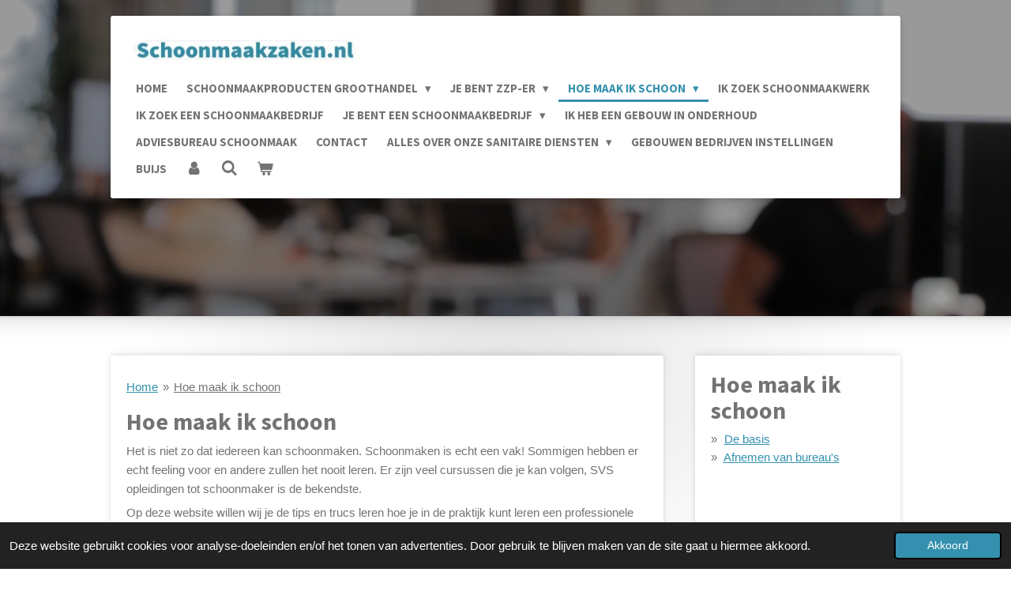

--- FILE ---
content_type: text/html; charset=UTF-8
request_url: https://www.schoonmaakzaken.nl/hoe-maak-ik-schoon
body_size: 22142
content:
<!DOCTYPE html>
<html lang="nl">
    <head>
        <meta http-equiv="Content-Type" content="text/html; charset=utf-8">
        <meta name="viewport" content="width=device-width, initial-scale=1.0, maximum-scale=5.0">
        <meta http-equiv="X-UA-Compatible" content="IE=edge">
        <link rel="canonical" href="https://www.schoonmaakzaken.nl/hoe-maak-ik-schoon">
        <link rel="sitemap" type="application/xml" href="https://www.schoonmaakzaken.nl/sitemap.xml">
        <meta property="og:title" content="Hoe maak ik schoon | Schoonmaakzaken">
        <meta property="og:url" content="https://www.schoonmaakzaken.nl/hoe-maak-ik-schoon">
        <base href="https://www.schoonmaakzaken.nl/">
        <meta name="description" property="og:description" content="Alles over hoe je moet schoonmaken als een professional.  Waar moet je op letten, hoe maak je schoon, stofzuigen, bureau&#039;s schoonmaken, toiletten schoonmaken, moppen. Alles over schoonmaken.">
                <script nonce="5878a5dff74ee899566ea43611b9ad8e">
            
            window.JOUWWEB = window.JOUWWEB || {};
            window.JOUWWEB.application = window.JOUWWEB.application || {};
            window.JOUWWEB.application = {"backends":[{"domain":"jouwweb.nl","freeDomain":"jouwweb.site"},{"domain":"webador.com","freeDomain":"webadorsite.com"},{"domain":"webador.de","freeDomain":"webadorsite.com"},{"domain":"webador.fr","freeDomain":"webadorsite.com"},{"domain":"webador.es","freeDomain":"webadorsite.com"},{"domain":"webador.it","freeDomain":"webadorsite.com"},{"domain":"jouwweb.be","freeDomain":"jouwweb.site"},{"domain":"webador.ie","freeDomain":"webadorsite.com"},{"domain":"webador.co.uk","freeDomain":"webadorsite.com"},{"domain":"webador.at","freeDomain":"webadorsite.com"},{"domain":"webador.be","freeDomain":"webadorsite.com"},{"domain":"webador.ch","freeDomain":"webadorsite.com"},{"domain":"webador.ch","freeDomain":"webadorsite.com"},{"domain":"webador.mx","freeDomain":"webadorsite.com"},{"domain":"webador.com","freeDomain":"webadorsite.com"},{"domain":"webador.dk","freeDomain":"webadorsite.com"},{"domain":"webador.se","freeDomain":"webadorsite.com"},{"domain":"webador.no","freeDomain":"webadorsite.com"},{"domain":"webador.fi","freeDomain":"webadorsite.com"},{"domain":"webador.ca","freeDomain":"webadorsite.com"},{"domain":"webador.ca","freeDomain":"webadorsite.com"},{"domain":"webador.pl","freeDomain":"webadorsite.com"},{"domain":"webador.com.au","freeDomain":"webadorsite.com"},{"domain":"webador.nz","freeDomain":"webadorsite.com"}],"editorLocale":"nl-NL","editorTimezone":"Europe\/Amsterdam","editorLanguage":"nl","analytics4TrackingId":"G-E6PZPGE4QM","analyticsDimensions":[],"backendDomain":"www.jouwweb.nl","backendShortDomain":"jouwweb.nl","backendKey":"jouwweb-nl","freeWebsiteDomain":"jouwweb.site","noSsl":false,"build":{"reference":"1b845c2"},"linkHostnames":["www.jouwweb.nl","www.webador.com","www.webador.de","www.webador.fr","www.webador.es","www.webador.it","www.jouwweb.be","www.webador.ie","www.webador.co.uk","www.webador.at","www.webador.be","www.webador.ch","fr.webador.ch","www.webador.mx","es.webador.com","www.webador.dk","www.webador.se","www.webador.no","www.webador.fi","www.webador.ca","fr.webador.ca","www.webador.pl","www.webador.com.au","www.webador.nz"],"assetsUrl":"https:\/\/assets.jwwb.nl","loginUrl":"https:\/\/www.jouwweb.nl\/inloggen","publishUrl":"https:\/\/www.jouwweb.nl\/v2\/website\/1596746\/publish-proxy","adminUserOrIp":false,"pricing":{"plans":{"lite":{"amount":"700","currency":"EUR"},"pro":{"amount":"1200","currency":"EUR"},"business":{"amount":"2400","currency":"EUR"}},"yearlyDiscount":{"price":{"amount":"4800","currency":"EUR"},"ratio":0.17,"percent":"17%","discountPrice":{"amount":"4800","currency":"EUR"},"termPricePerMonth":{"amount":"2400","currency":"EUR"},"termPricePerYear":{"amount":"24000","currency":"EUR"}}},"hcUrl":{"add-product-variants":"https:\/\/help.jouwweb.nl\/hc\/nl\/articles\/28594307773201","basic-vs-advanced-shipping":"https:\/\/help.jouwweb.nl\/hc\/nl\/articles\/28594268794257","html-in-head":"https:\/\/help.jouwweb.nl\/hc\/nl\/articles\/28594336422545","link-domain-name":"https:\/\/help.jouwweb.nl\/hc\/nl\/articles\/28594325307409","optimize-for-mobile":"https:\/\/help.jouwweb.nl\/hc\/nl\/articles\/28594312927121","seo":"https:\/\/help.jouwweb.nl\/hc\/nl\/sections\/28507243966737","transfer-domain-name":"https:\/\/help.jouwweb.nl\/hc\/nl\/articles\/28594325232657","website-not-secure":"https:\/\/help.jouwweb.nl\/hc\/nl\/articles\/28594252935825"}};
            window.JOUWWEB.brand = {"type":"jouwweb","name":"JouwWeb","domain":"JouwWeb.nl","supportEmail":"support@jouwweb.nl"};
                    
                window.JOUWWEB = window.JOUWWEB || {};
                window.JOUWWEB.websiteRendering = {"locale":"nl-NL","timezone":"Europe\/Amsterdam","routes":{"api\/upload\/product-field":"\/_api\/upload\/product-field","checkout\/cart":"\/winkelwagen","payment":"\/bestelling-afronden\/:publicOrderId","payment\/forward":"\/bestelling-afronden\/:publicOrderId\/forward","public-order":"\/bestelling\/:publicOrderId","checkout\/authorize":"\/winkelwagen\/authorize\/:gateway","wishlist":"\/verlanglijst"}};
                                                    window.JOUWWEB.website = {"id":1596746,"locale":"nl-NL","enabled":true,"title":"Schoonmaakzaken","hasTitle":true,"roleOfLoggedInUser":null,"ownerLocale":"nl-NL","plan":"business","freeWebsiteDomain":"jouwweb.site","backendKey":"jouwweb-nl","currency":"EUR","defaultLocale":"nl-NL","url":"https:\/\/www.schoonmaakzaken.nl\/","homepageSegmentId":5988576,"category":"webshop","isOffline":false,"isPublished":true,"locales":["nl-NL"],"allowed":{"ads":false,"credits":true,"externalLinks":true,"slideshow":true,"customDefaultSlideshow":true,"hostedAlbums":true,"moderators":true,"mailboxQuota":10,"statisticsVisitors":true,"statisticsDetailed":true,"statisticsMonths":-1,"favicon":true,"password":true,"freeDomains":0,"freeMailAccounts":1,"canUseLanguages":false,"fileUpload":true,"legacyFontSize":false,"webshop":true,"products":-1,"imageText":false,"search":true,"audioUpload":true,"videoUpload":5000,"allowDangerousForms":false,"allowHtmlCode":true,"mobileBar":true,"sidebar":true,"poll":false,"allowCustomForms":true,"allowBusinessListing":true,"allowCustomAnalytics":true,"allowAccountingLink":true,"digitalProducts":true,"sitemapElement":false},"mobileBar":{"enabled":true,"theme":"accent","email":{"active":true,"value":"info@schoonmaakzaken.nl"},"location":{"active":false},"phone":{"active":true,"value":"+31617583034"},"whatsapp":{"active":true,"value":"+31617583034"},"social":{"active":false,"network":"facebook"}},"webshop":{"enabled":true,"currency":"EUR","taxEnabled":true,"taxInclusive":false,"vatDisclaimerVisible":false,"orderNotice":"<p>Indien je speciale wensen hebt kun je deze doorgeven via het Opmerkingen-veld in de laatste stap.<\/p>","orderConfirmation":null,"freeShipping":true,"freeShippingAmount":"100.00","shippingDisclaimerVisible":false,"pickupAllowed":false,"couponAllowed":false,"detailsPageAvailable":true,"socialMediaVisible":true,"termsPage":6227092,"termsPageUrl":"\/algemene-voorwaarden","extraTerms":null,"pricingVisible":true,"orderButtonVisible":true,"shippingAdvanced":false,"shippingAdvancedBackEnd":false,"soldOutVisible":true,"backInStockNotificationEnabled":false,"canAddProducts":true,"nextOrderNumber":220184,"allowedServicePoints":[],"sendcloudConfigured":true,"sendcloudFallbackPublicKey":"a3d50033a59b4a598f1d7ce7e72aafdf","taxExemptionAllowed":false,"invoiceComment":null,"emptyCartVisible":true,"minimumOrderPrice":null,"productNumbersEnabled":false,"wishlistEnabled":false,"hideTaxOnCart":false},"isTreatedAsWebshop":true};                            window.JOUWWEB.cart = {"products":[],"coupon":null,"shippingCountryCode":null,"shippingChoice":null,"breakdown":[]};                            window.JOUWWEB.scripts = ["website-rendering\/webshop","website-rendering\/slideshow"];                        window.parent.JOUWWEB.colorPalette = window.JOUWWEB.colorPalette;
        </script>
                <title>Hoe maak ik schoon | Schoonmaakzaken</title>
                                            <link href="https://primary.jwwb.nl/public/y/w/n/temp-xjmmxpgzjlwfzlcccqaa/touch-icon-iphone.png?bust=1610558617" rel="apple-touch-icon" sizes="60x60">                                                <link href="https://primary.jwwb.nl/public/y/w/n/temp-xjmmxpgzjlwfzlcccqaa/touch-icon-ipad.png?bust=1610558617" rel="apple-touch-icon" sizes="76x76">                                                <link href="https://primary.jwwb.nl/public/y/w/n/temp-xjmmxpgzjlwfzlcccqaa/touch-icon-iphone-retina.png?bust=1610558617" rel="apple-touch-icon" sizes="120x120">                                                <link href="https://primary.jwwb.nl/public/y/w/n/temp-xjmmxpgzjlwfzlcccqaa/touch-icon-ipad-retina.png?bust=1610558617" rel="apple-touch-icon" sizes="152x152">                                                <link href="https://primary.jwwb.nl/public/y/w/n/temp-xjmmxpgzjlwfzlcccqaa/favicon.png?bust=1610558617" rel="shortcut icon">                                                <link href="https://primary.jwwb.nl/public/y/w/n/temp-xjmmxpgzjlwfzlcccqaa/favicon.png?bust=1610558617" rel="icon">                                                        <meta name="twitter:card" content="summary">
                                                    <!-- Global site tag (gtag.js) - Google Analytics -->
<script async src="https://www.googletagmanager.com/gtag/js?id=G-04TQ4RWYVK"></script><script>
  window.dataLayer = window.dataLayer || [];
  function gtag(){dataLayer.push(arguments);}
  gtag('js', new Date());

  gtag('config', 'G-04TQ4RWYVK');
</script>                            <script src="https://plausible.io/js/script.manual.js" nonce="5878a5dff74ee899566ea43611b9ad8e" data-turbo-track="reload" defer data-domain="shard21.jouwweb.nl"></script>
<link rel="stylesheet" type="text/css" href="https://gfonts.jwwb.nl/css?display=fallback&amp;family=Source+Sans+Pro%3A400%2C700%2C400italic%2C700italic" nonce="5878a5dff74ee899566ea43611b9ad8e" data-turbo-track="dynamic">
<script src="https://assets.jwwb.nl/assets/build/website-rendering/nl-NL.js?bust=af8dcdef13a1895089e9" nonce="5878a5dff74ee899566ea43611b9ad8e" data-turbo-track="reload" defer></script>
<script src="https://assets.jwwb.nl/assets/website-rendering/runtime.d9e65c74d3b5e295ad0f.js?bust=5de238b33c4b1a20f3c0" nonce="5878a5dff74ee899566ea43611b9ad8e" data-turbo-track="reload" defer></script>
<script src="https://assets.jwwb.nl/assets/website-rendering/103.3d75ec3708e54af67f50.js?bust=cb0aa3c978e146edbd0d" nonce="5878a5dff74ee899566ea43611b9ad8e" data-turbo-track="reload" defer></script>
<script src="https://assets.jwwb.nl/assets/website-rendering/main.bcab55bcfe2c590dc3f8.js?bust=b6d9535978efcc7ec6e9" nonce="5878a5dff74ee899566ea43611b9ad8e" data-turbo-track="reload" defer></script>
<link rel="preload" href="https://assets.jwwb.nl/assets/website-rendering/styles.e3fbacb39e54ae23f98d.css?bust=0288a9a53dd3ec3062c5" as="style">
<link rel="preload" href="https://assets.jwwb.nl/assets/website-rendering/fonts/icons-website-rendering/font/website-rendering.woff2?bust=bd2797014f9452dadc8e" as="font" crossorigin>
<link rel="preconnect" href="https://gfonts.jwwb.nl">
<link rel="stylesheet" type="text/css" href="https://assets.jwwb.nl/assets/website-rendering/styles.e3fbacb39e54ae23f98d.css?bust=0288a9a53dd3ec3062c5" nonce="5878a5dff74ee899566ea43611b9ad8e" data-turbo-track="dynamic">
<link rel="preconnect" href="https://assets.jwwb.nl">
<link rel="stylesheet" type="text/css" href="https://primary.jwwb.nl/public/y/w/n/temp-xjmmxpgzjlwfzlcccqaa/style.css?bust=1768226221" nonce="5878a5dff74ee899566ea43611b9ad8e" data-turbo-track="dynamic">    </head>
    <body
        id="top"
        class="jw-is-slideshow jw-header-is-image jw-is-segment-page jw-is-frontend jw-is-sidebar jw-is-no-messagebar jw-is-no-touch-device jw-is-no-mobile"
                                    data-jouwweb-page="6032761"
                                                data-jouwweb-segment-id="6032761"
                                                data-jouwweb-segment-type="page"
                                                data-template-threshold="1000"
                                                data-template-name="creativ"
                            itemscope
        itemtype="https://schema.org/WebPage"
    >
                                    <meta itemprop="url" content="https://www.schoonmaakzaken.nl/hoe-maak-ik-schoon">
        <div class="jw-background"></div>
        <div class="jw-body">
            <div class="jw-mobile-menu jw-mobile-is-logo js-mobile-menu">
            <button
            type="button"
            class="jw-mobile-menu__button jw-mobile-toggle"
            aria-label="Open / sluit menu"
        >
            <span class="jw-icon-burger"></span>
        </button>
        <div class="jw-mobile-header jw-mobile-header--image">
        <a            class="jw-mobile-header-content"
                            href="/"
                        >
                            <img class="jw-mobile-logo jw-mobile-logo--landscape" src="https://primary.jwwb.nl/public/y/w/n/temp-xjmmxpgzjlwfzlcccqaa/p9wffq/IMG_20210116_193610.jpg?enable-io=true&amp;enable=upscale&amp;height=70" srcset="https://primary.jwwb.nl/public/y/w/n/temp-xjmmxpgzjlwfzlcccqaa/p9wffq/IMG_20210116_193610.jpg?enable-io=true&amp;enable=upscale&amp;height=70 1x" alt="Schoonmaakzaken" title="Schoonmaakzaken">                                </a>
    </div>

        <a
        href="/winkelwagen"
        class="jw-mobile-menu__button jw-mobile-header-cart">
        <span class="jw-icon-badge-wrapper">
            <span class="website-rendering-icon-basket"></span>
            <span class="jw-icon-badge hidden"></span>
        </span>
    </a>
    
    </div>
    <div class="jw-mobile-menu-search jw-mobile-menu-search--hidden">
        <form
            action="/zoeken"
            method="get"
            class="jw-mobile-menu-search__box"
        >
            <input
                type="text"
                name="q"
                value=""
                placeholder="Zoeken..."
                class="jw-mobile-menu-search__input"
            >
            <button type="submit" class="jw-btn jw-btn--style-flat jw-mobile-menu-search__button">
                <span class="website-rendering-icon-search"></span>
            </button>
            <button type="button" class="jw-btn jw-btn--style-flat jw-mobile-menu-search__button js-cancel-search">
                <span class="website-rendering-icon-cancel"></span>
            </button>
        </form>
    </div>
            <div class="wrapper">
    <div class="top">
        <header class="header-wrap jw-menu-collapse js-topbar-content-container js-fixed-header-container">
            <div class="header-wrap__inner">
                <div class="header">
                    <a
                        data-page-link-id="5988576"
                        href="/"
                        class="home-icon"
                    ></a>
                    <div class="jw-header-logo">
            <div
    id="jw-header-image-container"
    class="jw-header jw-header-image jw-header-image-toggle"
    style="flex-basis: 307px; max-width: 307px; flex-shrink: 1;"
>
            <a href="/">
        <img id="jw-header-image" data-image-id="41223522" srcset="https://primary.jwwb.nl/public/y/w/n/temp-xjmmxpgzjlwfzlcccqaa/p9wffq/IMG_20210116_193610.jpg?enable-io=true&amp;width=307 307w, https://primary.jwwb.nl/public/y/w/n/temp-xjmmxpgzjlwfzlcccqaa/p9wffq/IMG_20210116_193610.jpg?enable-io=true&amp;width=614 614w" class="jw-header-image" title="Schoonmaakzaken" style="" sizes="307px" width="307" height="46" intrinsicsize="307.00 x 46.00" alt="Schoonmaakzaken">                </a>
    </div>
        <div
    class="jw-header jw-header-title-container jw-header-text jw-header-text-toggle"
    data-stylable="true"
>
    <a        id="jw-header-title"
        class="jw-header-title"
                    href="/"
            >
        <span style="display: inline-block; font-size: 30px;"><span style="display: inline-block; font-size: 30px;"><span style="display: inline-block; font-size: 30px;"><span style="display: inline-block; font-size: 30px;"><span style="display: inline-block; font-size: 30px;"><span style="display: inline-block; font-size: 28px;">Schoonmaakzaken</span></span></span></span></span></span>    </a>
</div>
</div>
                </div>
                <nav class="menu jw-menu-copy">
                    <ul
    id="jw-menu"
    class="jw-menu jw-menu-horizontal"
            >
            <li
    class="jw-menu-item"
>
        <a        class="jw-menu-link"
        href="/"                                            data-page-link-id="5988576"
                            >
                <span class="">
            Home        </span>
            </a>
                </li>
            <li
    class="jw-menu-item jw-menu-has-submenu"
>
        <a        class="jw-menu-link"
        href="/schoonmaakproducten-groothandel"                                            data-page-link-id="6099578"
                            >
                <span class="">
            Schoonmaakproducten groothandel        </span>
                    <span class="jw-arrow jw-arrow-toplevel"></span>
            </a>
                    <ul
            class="jw-submenu"
                    >
                            <li
    class="jw-menu-item jw-menu-has-submenu"
>
        <a        class="jw-menu-link"
        href="/schoonmaakproducten-groothandel/schoonmaakmiddelen"                                            data-page-link-id="6101931"
                            >
                <span class="">
            Schoonmaakmiddelen        </span>
                    <span class="jw-arrow"></span>
            </a>
                    <ul
            class="jw-submenu"
                    >
                            <li
    class="jw-menu-item"
>
        <a        class="jw-menu-link"
        href="/schoonmaakproducten-groothandel/schoonmaakmiddelen/allesreinigers"                                            data-page-link-id="12985414"
                            >
                <span class="">
            Allesreinigers        </span>
            </a>
                </li>
                            <li
    class="jw-menu-item"
>
        <a        class="jw-menu-link"
        href="/schoonmaakproducten-groothandel/schoonmaakmiddelen/sanitair-reinigers"                                            data-page-link-id="12985031"
                            >
                <span class="">
            Sanitair reinigers        </span>
            </a>
                </li>
                            <li
    class="jw-menu-item"
>
        <a        class="jw-menu-link"
        href="/schoonmaakproducten-groothandel/schoonmaakmiddelen/interieur-reinigers"                                            data-page-link-id="12987956"
                            >
                <span class="">
            Interieur reinigers        </span>
            </a>
                </li>
                            <li
    class="jw-menu-item"
>
        <a        class="jw-menu-link"
        href="/schoonmaakproducten-groothandel/schoonmaakmiddelen/vloer-reinigers"                                            data-page-link-id="12988017"
                            >
                <span class="">
            Vloer reinigers        </span>
            </a>
                </li>
                            <li
    class="jw-menu-item"
>
        <a        class="jw-menu-link"
        href="/schoonmaakproducten-groothandel/schoonmaakmiddelen/ontkalkers"                                            data-page-link-id="12988345"
                            >
                <span class="">
            Ontkalkers        </span>
            </a>
                </li>
                            <li
    class="jw-menu-item"
>
        <a        class="jw-menu-link"
        href="/schoonmaakproducten-groothandel/schoonmaakmiddelen/ontvetters"                                            data-page-link-id="12988164"
                            >
                <span class="">
            Ontvetters        </span>
            </a>
                </li>
                            <li
    class="jw-menu-item"
>
        <a        class="jw-menu-link"
        href="/schoonmaakproducten-groothandel/schoonmaakmiddelen/luchtverfrissers-1"                                            data-page-link-id="12988388"
                            >
                <span class="">
            Luchtverfrissers        </span>
            </a>
                </li>
                            <li
    class="jw-menu-item"
>
        <a        class="jw-menu-link"
        href="/schoonmaakproducten-groothandel/schoonmaakmiddelen/vaatwasmiddelen"                                            data-page-link-id="12988537"
                            >
                <span class="">
            Vaatwasmiddelen        </span>
            </a>
                </li>
                            <li
    class="jw-menu-item"
>
        <a        class="jw-menu-link"
        href="/schoonmaakproducten-groothandel/schoonmaakmiddelen/handzeep"                                            data-page-link-id="12990230"
                            >
                <span class="">
            Handzeep        </span>
            </a>
                </li>
                            <li
    class="jw-menu-item"
>
        <a        class="jw-menu-link"
        href="/schoonmaakproducten-groothandel/schoonmaakmiddelen/bouw-onderhoud"                                            data-page-link-id="12990752"
                            >
                <span class="">
            Bouw/onderhoud        </span>
            </a>
                </li>
                            <li
    class="jw-menu-item"
>
        <a        class="jw-menu-link"
        href="/schoonmaakproducten-groothandel/schoonmaakmiddelen/vloeronderhoud-1"                                            data-page-link-id="12991496"
                            >
                <span class="">
            Vloeronderhoud        </span>
            </a>
                </li>
                            <li
    class="jw-menu-item"
>
        <a        class="jw-menu-link"
        href="/schoonmaakproducten-groothandel/schoonmaakmiddelen/piek"                                            data-page-link-id="12996822"
                            >
                <span class="">
            Piek        </span>
            </a>
                </li>
                            <li
    class="jw-menu-item"
>
        <a        class="jw-menu-link"
        href="/schoonmaakproducten-groothandel/schoonmaakmiddelen/pro"                                            data-page-link-id="13533860"
                            >
                <span class="">
            Pro        </span>
            </a>
                </li>
                            <li
    class="jw-menu-item"
>
        <a        class="jw-menu-link"
        href="/schoonmaakproducten-groothandel/schoonmaakmiddelen/overige-middelen"                                            data-page-link-id="12996708"
                            >
                <span class="">
            Overige middelen        </span>
            </a>
                </li>
                    </ul>
        </li>
                            <li
    class="jw-menu-item jw-menu-has-submenu"
>
        <a        class="jw-menu-link"
        href="/schoonmaakproducten-groothandel/schoonmaakmaterialen"                                            data-page-link-id="13049170"
                            >
                <span class="">
            Schoonmaakmaterialen        </span>
                    <span class="jw-arrow"></span>
            </a>
                    <ul
            class="jw-submenu"
                    >
                            <li
    class="jw-menu-item jw-menu-has-submenu"
>
        <a        class="jw-menu-link"
        href="/schoonmaakproducten-groothandel/schoonmaakmaterialen/vloer-systemen-materialen"                                            data-page-link-id="13050131"
                            >
                <span class="">
            Vloer systemen/materialen        </span>
                    <span class="jw-arrow"></span>
            </a>
                    <ul
            class="jw-submenu"
                    >
                            <li
    class="jw-menu-item"
>
        <a        class="jw-menu-link"
        href="/schoonmaakproducten-groothandel/schoonmaakmaterialen/vloer-systemen-materialen/vloersystemen"                                            data-page-link-id="13050151"
                            >
                <span class="">
            Vloersystemen        </span>
            </a>
                </li>
                            <li
    class="jw-menu-item"
>
        <a        class="jw-menu-link"
        href="/schoonmaakproducten-groothandel/schoonmaakmaterialen/vloer-systemen-materialen/moppen-en-mopemmers"                                            data-page-link-id="13055922"
                            >
                <span class="">
            Moppen en mopemmers        </span>
            </a>
                </li>
                            <li
    class="jw-menu-item"
>
        <a        class="jw-menu-link"
        href="/schoonmaakproducten-groothandel/schoonmaakmaterialen/vloer-systemen-materialen/bezems-en-borstels"                                            data-page-link-id="13059354"
                            >
                <span class="">
            Bezems en borstels        </span>
            </a>
                </li>
                            <li
    class="jw-menu-item"
>
        <a        class="jw-menu-link"
        href="/schoonmaakproducten-groothandel/schoonmaakmaterialen/vloer-systemen-materialen/vloerwissers-en-zwabbers"                                            data-page-link-id="13059776"
                            >
                <span class="">
            Vloerwissers en Zwabbers        </span>
            </a>
                </li>
                            <li
    class="jw-menu-item"
>
        <a        class="jw-menu-link"
        href="/schoonmaakproducten-groothandel/schoonmaakmaterialen/vloer-systemen-materialen/stofbliksets"                                            data-page-link-id="13060002"
                            >
                <span class="">
            Stofbliksets        </span>
            </a>
                </li>
                    </ul>
        </li>
                            <li
    class="jw-menu-item"
>
        <a        class="jw-menu-link"
        href="/schoonmaakproducten-groothandel/schoonmaakmaterialen/doekjes-en-sponzen"                                            data-page-link-id="6099622"
                            >
                <span class="">
            Doekjes en sponzen        </span>
            </a>
                </li>
                            <li
    class="jw-menu-item"
>
        <a        class="jw-menu-link"
        href="/schoonmaakproducten-groothandel/schoonmaakmaterialen/plumeau-s-en-raagbollen"                                            data-page-link-id="13060174"
                            >
                <span class="">
            Plumeau&#039;s en Raagbollen        </span>
            </a>
                </li>
                            <li
    class="jw-menu-item"
>
        <a        class="jw-menu-link"
        href="/schoonmaakproducten-groothandel/schoonmaakmaterialen/stofzuigers"                                            data-page-link-id="6137483"
                            >
                <span class="">
            Stofzuigers        </span>
            </a>
                </li>
                            <li
    class="jw-menu-item"
>
        <a        class="jw-menu-link"
        href="/schoonmaakproducten-groothandel/schoonmaakmaterialen/werkwagens"                                            data-page-link-id="6276749"
                            >
                <span class="">
            Werkwagens        </span>
            </a>
                </li>
                            <li
    class="jw-menu-item"
>
        <a        class="jw-menu-link"
        href="/schoonmaakproducten-groothandel/schoonmaakmaterialen/vuilniszakken"                                            data-page-link-id="6137423"
                            >
                <span class="">
            Vuilniszakken        </span>
            </a>
                </li>
                    </ul>
        </li>
                            <li
    class="jw-menu-item jw-menu-has-submenu"
>
        <a        class="jw-menu-link"
        href="/schoonmaakproducten-groothandel/machines"                                            data-page-link-id="6439888"
                            >
                <span class="">
            Machines        </span>
                    <span class="jw-arrow"></span>
            </a>
                    <ul
            class="jw-submenu"
                    >
                            <li
    class="jw-menu-item"
>
        <a        class="jw-menu-link"
        href="/schoonmaakproducten-groothandel/machines/stofzuigers-2"                                            data-page-link-id="13502273"
                            >
                <span class="">
            Stofzuigers        </span>
            </a>
                </li>
                            <li
    class="jw-menu-item"
>
        <a        class="jw-menu-link"
        href="/schoonmaakproducten-groothandel/machines/waterzuigers"                                            data-page-link-id="13320564"
                            >
                <span class="">
            Waterzuigers        </span>
            </a>
                </li>
                    </ul>
        </li>
                            <li
    class="jw-menu-item jw-menu-has-submenu"
>
        <a        class="jw-menu-link"
        href="/schoonmaakproducten-groothandel/hygiene"                                            data-page-link-id="13502306"
                            >
                <span class="">
            Hygiëne        </span>
                    <span class="jw-arrow"></span>
            </a>
                    <ul
            class="jw-submenu"
                    >
                            <li
    class="jw-menu-item"
>
        <a        class="jw-menu-link"
        href="/schoonmaakproducten-groothandel/hygiene/toiletpapier-1"                                            data-page-link-id="13502368"
                            >
                <span class="">
            Toiletpapier        </span>
            </a>
                </li>
                            <li
    class="jw-menu-item"
>
        <a        class="jw-menu-link"
        href="/schoonmaakproducten-groothandel/hygiene/handdoekpapier"                                            data-page-link-id="13506030"
                            >
                <span class="">
            Handdoekpapier        </span>
            </a>
                </li>
                    </ul>
        </li>
                            <li
    class="jw-menu-item"
>
        <a        class="jw-menu-link"
        href="/schoonmaakproducten-groothandel/glazenwassen"                                            data-page-link-id="13534740"
                            >
                <span class="">
            Glazenwassen        </span>
            </a>
                </li>
                            <li
    class="jw-menu-item jw-menu-has-submenu"
>
        <a        class="jw-menu-link"
        href="/schoonmaakproducten-groothandel/ons-bestelsysteem"                                            data-page-link-id="8599777"
                            >
                <span class="">
            Ons Bestelsysteem        </span>
                    <span class="jw-arrow"></span>
            </a>
                    <ul
            class="jw-submenu"
                    >
                            <li
    class="jw-menu-item"
>
        <a        class="jw-menu-link"
        href="/schoonmaakproducten-groothandel/ons-bestelsysteem/hoe-werkt-het-in-de-praktijk"                                            data-page-link-id="10540907"
                            >
                <span class="">
            Hoe werkt het in de praktijk?        </span>
            </a>
                </li>
                            <li
    class="jw-menu-item"
>
        <a        class="jw-menu-link"
        href="/schoonmaakproducten-groothandel/ons-bestelsysteem/hoe-werkt-het-bestelsysteem"                                            data-page-link-id="8610617"
                            >
                <span class="">
            Hoe werkt het bestelsysteem?        </span>
            </a>
                </li>
                            <li
    class="jw-menu-item"
>
        <a        class="jw-menu-link"
        href="/schoonmaakproducten-groothandel/ons-bestelsysteem/bestelsysteem-gratis-proberen"                                            data-page-link-id="8709977"
                            >
                <span class="">
            Bestelsysteem gratis proberen        </span>
            </a>
                </li>
                    </ul>
        </li>
                    </ul>
        </li>
            <li
    class="jw-menu-item jw-menu-has-submenu"
>
        <a        class="jw-menu-link"
        href="/je-bent-zzp-er"                                            data-page-link-id="12477538"
                            >
                <span class="">
            Je bent zzp-er        </span>
                    <span class="jw-arrow jw-arrow-toplevel"></span>
            </a>
                    <ul
            class="jw-submenu"
                    >
                            <li
    class="jw-menu-item jw-menu-has-submenu"
>
        <a        class="jw-menu-link"
        href="/je-bent-zzp-er/werken-als-zzp-er"                                            data-page-link-id="8191303"
                            >
                <span class="">
            Werken als zzp&#039;er        </span>
                    <span class="jw-arrow"></span>
            </a>
                    <ul
            class="jw-submenu"
                    >
                            <li
    class="jw-menu-item"
>
        <a        class="jw-menu-link"
        href="/je-bent-zzp-er/werken-als-zzp-er/werkbriefje-invullen-1"                                            data-page-link-id="10136816"
                            >
                <span class="">
            Werkbriefje invullen        </span>
            </a>
                </li>
                    </ul>
        </li>
                            <li
    class="jw-menu-item jw-menu-has-submenu"
>
        <a        class="jw-menu-link"
        href="/je-bent-zzp-er/hoe-word-ik-een-professioneel-schoonmaakbedrijf"                                            data-page-link-id="6433482"
                            >
                <span class="">
            Hoe word ik een professioneel schoonmaakbedrijf        </span>
                    <span class="jw-arrow"></span>
            </a>
                    <ul
            class="jw-submenu"
                    >
                            <li
    class="jw-menu-item"
>
        <a        class="jw-menu-link"
        href="/je-bent-zzp-er/hoe-word-ik-een-professioneel-schoonmaakbedrijf/valkuilen-die-jij-gegarandeerd-maakt"                                            data-page-link-id="6970244"
                            >
                <span class="">
            Valkuilen die jij gegarandeerd maakt        </span>
            </a>
                </li>
                            <li
    class="jw-menu-item"
>
        <a        class="jw-menu-link"
        href="/je-bent-zzp-er/hoe-word-ik-een-professioneel-schoonmaakbedrijf/hoe-begin-ik-een-schoonmaakbedrijf"                                            data-page-link-id="6867424"
                            >
                <span class="">
            Hoe begin ik een schoonmaakbedrijf?        </span>
            </a>
                </li>
                    </ul>
        </li>
                            <li
    class="jw-menu-item"
>
        <a        class="jw-menu-link"
        href="/je-bent-zzp-er/ik-ben-zzp-er-en-zoek-schoonmaakwerk"                                            data-page-link-id="7752547"
                            >
                <span class="">
            Ik ben zzp&#039;er en zoek schoonmaakwerk        </span>
            </a>
                </li>
                            <li
    class="jw-menu-item"
>
        <a        class="jw-menu-link"
        href="/je-bent-zzp-er/je-bent-werkzaam-in-de-schoonmaakbranche"                                            data-page-link-id="7471981"
                            >
                <span class="">
            Je bent werkzaam in de schoonmaakbranche        </span>
            </a>
                </li>
                    </ul>
        </li>
            <li
    class="jw-menu-item jw-menu-has-submenu jw-menu-is-active"
>
        <a        class="jw-menu-link js-active-menu-item"
        href="/hoe-maak-ik-schoon"                                            data-page-link-id="6032761"
                            >
                <span class="">
            Hoe maak ik schoon        </span>
                    <span class="jw-arrow jw-arrow-toplevel"></span>
            </a>
                    <ul
            class="jw-submenu"
                    >
                            <li
    class="jw-menu-item"
>
        <a        class="jw-menu-link"
        href="/hoe-maak-ik-schoon/de-basis"                                            data-page-link-id="6032944"
                            >
                <span class="">
            De basis        </span>
            </a>
                </li>
                            <li
    class="jw-menu-item"
>
        <a        class="jw-menu-link"
        href="/hoe-maak-ik-schoon/afnemen-van-bureau-s"                                            data-page-link-id="6162029"
                            >
                <span class="">
            Afnemen van bureau&#039;s        </span>
            </a>
                </li>
                    </ul>
        </li>
            <li
    class="jw-menu-item"
>
        <a        class="jw-menu-link"
        href="/ik-zoek-schoonmaakwerk"                                            data-page-link-id="6064893"
                            >
                <span class="">
            Ik zoek schoonmaakwerk        </span>
            </a>
                </li>
            <li
    class="jw-menu-item"
>
        <a        class="jw-menu-link"
        href="/ik-zoek-een-schoonmaakbedrijf"                                            data-page-link-id="6144363"
                            >
                <span class="">
            Ik zoek een schoonmaakbedrijf        </span>
            </a>
                </li>
            <li
    class="jw-menu-item jw-menu-has-submenu"
>
        <a        class="jw-menu-link"
        href="/je-bent-een-schoonmaakbedrijf"                                            data-page-link-id="12458566"
                            >
                <span class="">
            Je bent een schoonmaakbedrijf        </span>
                    <span class="jw-arrow jw-arrow-toplevel"></span>
            </a>
                    <ul
            class="jw-submenu"
                    >
                            <li
    class="jw-menu-item"
>
        <a        class="jw-menu-link"
        href="/je-bent-een-schoonmaakbedrijf/wat-kost-een-schoonmaker"                                            data-page-link-id="6138611"
                            >
                <span class="">
            Wat kost een schoonmaker?        </span>
            </a>
                </li>
                            <li
    class="jw-menu-item jw-menu-has-submenu"
>
        <a        class="jw-menu-link"
        href="/je-bent-een-schoonmaakbedrijf/onze-objectleiding-diensten"                                            data-page-link-id="6677560"
                            >
                <span class="">
            Onze objectleiding diensten        </span>
                    <span class="jw-arrow"></span>
            </a>
                    <ul
            class="jw-submenu"
                    >
                            <li
    class="jw-menu-item"
>
        <a        class="jw-menu-link"
        href="/je-bent-een-schoonmaakbedrijf/onze-objectleiding-diensten/wat-kost-een-object-project-leider"                                            data-page-link-id="6678204"
                            >
                <span class="">
            Wat kost een object/project leider?        </span>
            </a>
                </li>
                            <li
    class="jw-menu-item"
>
        <a        class="jw-menu-link"
        href="/je-bent-een-schoonmaakbedrijf/onze-objectleiding-diensten/onze-tarieven-voor-objectleiding"                                            data-page-link-id="6678401"
                            >
                <span class="">
            Onze tarieven voor objectleiding        </span>
            </a>
                </li>
                            <li
    class="jw-menu-item jw-menu-has-submenu"
>
        <a        class="jw-menu-link"
        href="/je-bent-een-schoonmaakbedrijf/onze-objectleiding-diensten/verslagformulieren-objecten"                                            data-page-link-id="6683050"
                            >
                <span class="">
            Verslagformulieren objecten        </span>
                    <span class="jw-arrow"></span>
            </a>
                    <ul
            class="jw-submenu"
                    >
                            <li
    class="jw-menu-item"
>
        <a        class="jw-menu-link"
        href="/je-bent-een-schoonmaakbedrijf/onze-objectleiding-diensten/verslagformulieren-objecten/klantbezoek"                                            data-page-link-id="6683055"
                            >
                <span class="">
            Klantbezoek        </span>
            </a>
                </li>
                            <li
    class="jw-menu-item"
>
        <a        class="jw-menu-link"
        href="/je-bent-een-schoonmaakbedrijf/onze-objectleiding-diensten/verslagformulieren-objecten/kwaliteitcontrolle"                                            data-page-link-id="6683058"
                            >
                <span class="">
            Kwaliteitcontrolle        </span>
            </a>
                </li>
                            <li
    class="jw-menu-item"
>
        <a        class="jw-menu-link"
        href="/je-bent-een-schoonmaakbedrijf/onze-objectleiding-diensten/verslagformulieren-objecten/verslag-medewerker"                                            data-page-link-id="6683065"
                            >
                <span class="">
            Verslag medewerker        </span>
            </a>
                </li>
                    </ul>
        </li>
                    </ul>
        </li>
                            <li
    class="jw-menu-item"
>
        <a        class="jw-menu-link"
        href="/je-bent-een-schoonmaakbedrijf/beschikbare-schoonmakers"                                            data-page-link-id="9061832"
                            >
                <span class="">
            Beschikbare schoonmakers        </span>
            </a>
                </li>
                            <li
    class="jw-menu-item"
>
        <a        class="jw-menu-link"
        href="/je-bent-een-schoonmaakbedrijf/alles-over-onze-vloeronderhoud-diensten"                                            data-page-link-id="6231444"
                            >
                <span class="">
            Alles over onze vloeronderhoud diensten        </span>
            </a>
                </li>
                            <li
    class="jw-menu-item"
>
        <a        class="jw-menu-link"
        href="/je-bent-een-schoonmaakbedrijf/besteldemo"                                            data-page-link-id="11056260"
                            >
                <span class="">
            Besteldemo        </span>
            </a>
                </li>
                            <li
    class="jw-menu-item jw-menu-has-submenu"
>
        <a        class="jw-menu-link"
        href="/je-bent-een-schoonmaakbedrijf/flexibel-personeel"                                            data-page-link-id="6304511"
                            >
                <span class="">
            Flexibel personeel        </span>
                    <span class="jw-arrow"></span>
            </a>
                    <ul
            class="jw-submenu"
                    >
                            <li
    class="jw-menu-item"
>
        <a        class="jw-menu-link"
        href="/je-bent-een-schoonmaakbedrijf/flexibel-personeel/onze-tarieven-voor-flexibel-personeel"                                            data-page-link-id="6324051"
                            >
                <span class="">
            Onze tarieven voor flexibel personeel        </span>
            </a>
                </li>
                            <li
    class="jw-menu-item"
>
        <a        class="jw-menu-link"
        href="/je-bent-een-schoonmaakbedrijf/flexibel-personeel/vakantiewerkers-verlonen-met-lage-omrekenfactor"                                            data-page-link-id="7822536"
                            >
                <span class="">
            Vakantiewerkers verlonen met lage omrekenfactor        </span>
            </a>
                </li>
                            <li
    class="jw-menu-item"
>
        <a        class="jw-menu-link"
        href="/je-bent-een-schoonmaakbedrijf/flexibel-personeel/inschrijven-als-klant"                                            data-page-link-id="6392407"
                            >
                <span class="">
            Inschrijven als klant        </span>
            </a>
                </li>
                            <li
    class="jw-menu-item"
>
        <a        class="jw-menu-link"
        href="/je-bent-een-schoonmaakbedrijf/flexibel-personeel/uitleg-fase-a-b-c"                                            data-page-link-id="6364738"
                            >
                <span class="">
            Uitleg fase A B C        </span>
            </a>
                </li>
                            <li
    class="jw-menu-item"
>
        <a        class="jw-menu-link"
        href="/je-bent-een-schoonmaakbedrijf/flexibel-personeel/inloggen-voor-werkgevers-en-werknemers"                                            data-page-link-id="6366282"
                            >
                <span class="">
            Inloggen voor werkgevers en werknemers        </span>
            </a>
                </li>
                            <li
    class="jw-menu-item jw-menu-has-submenu"
>
        <a        class="jw-menu-link"
        href="/je-bent-een-schoonmaakbedrijf/flexibel-personeel/voor-zzp-ers"                                            data-page-link-id="8190626"
                            >
                <span class="">
            Voor zzp&#039;ers        </span>
                    <span class="jw-arrow"></span>
            </a>
                    <ul
            class="jw-submenu"
                    >
                            <li
    class="jw-menu-item"
>
        <a        class="jw-menu-link"
        href="/je-bent-een-schoonmaakbedrijf/flexibel-personeel/voor-zzp-ers/werkbriefje-invullen"                                            data-page-link-id="8190647"
                            >
                <span class="">
            Werkbriefje invullen        </span>
            </a>
                </li>
                    </ul>
        </li>
                            <li
    class="jw-menu-item"
>
        <a        class="jw-menu-link"
        href="/je-bent-een-schoonmaakbedrijf/flexibel-personeel/medewerker-gegevens-inschrijven"                                            data-page-link-id="7962941"
                            >
                <span class="">
            Medewerker gegevens inschrijven        </span>
            </a>
                </li>
                            <li
    class="jw-menu-item"
>
        <a        class="jw-menu-link"
        href="/je-bent-een-schoonmaakbedrijf/flexibel-personeel/medewerker-aanmelden"                                            data-page-link-id="7962917"
                            >
                <span class="">
            Medewerker aanmelden        </span>
            </a>
                </li>
                    </ul>
        </li>
                    </ul>
        </li>
            <li
    class="jw-menu-item"
>
        <a        class="jw-menu-link"
        href="/ik-heb-een-gebouw-in-onderhoud"                                            data-page-link-id="12647747"
                            >
                <span class="">
            Ik heb een gebouw in onderhoud        </span>
            </a>
                </li>
            <li
    class="jw-menu-item"
>
        <a        class="jw-menu-link"
        href="/adviesbureau-schoonmaak"                                            data-page-link-id="12648077"
                            >
                <span class="">
            Adviesbureau schoonmaak        </span>
            </a>
                </li>
            <li
    class="jw-menu-item"
>
        <a        class="jw-menu-link"
        href="/contact"                                            data-page-link-id="6107228"
                            >
                <span class="">
            Contact        </span>
            </a>
                </li>
            <li
    class="jw-menu-item jw-menu-has-submenu"
>
        <a        class="jw-menu-link"
        href="/alles-over-onze-sanitaire-diensten"                                            data-page-link-id="5988949"
                            >
                <span class="">
            Alles over onze sanitaire diensten        </span>
                    <span class="jw-arrow jw-arrow-toplevel"></span>
            </a>
                    <ul
            class="jw-submenu"
                    >
                            <li
    class="jw-menu-item"
>
        <a        class="jw-menu-link"
        href="/alles-over-onze-sanitaire-diensten/producten-bestellen"                                            data-page-link-id="6008728"
                            >
                <span class="">
            producten bestellen        </span>
            </a>
                </li>
                            <li
    class="jw-menu-item"
>
        <a        class="jw-menu-link"
        href="/alles-over-onze-sanitaire-diensten/zeep"                                            data-page-link-id="5994408"
                            >
                <span class="">
            Zeep        </span>
            </a>
                </li>
                            <li
    class="jw-menu-item"
>
        <a        class="jw-menu-link"
        href="/alles-over-onze-sanitaire-diensten/handdoekjes"                                            data-page-link-id="5992716"
                            >
                <span class="">
            Handdoekjes        </span>
            </a>
                </li>
                            <li
    class="jw-menu-item"
>
        <a        class="jw-menu-link"
        href="/alles-over-onze-sanitaire-diensten/toiletpapier"                                            data-page-link-id="5989260"
                            >
                <span class="">
            Toiletpapier        </span>
            </a>
                </li>
                            <li
    class="jw-menu-item"
>
        <a        class="jw-menu-link"
        href="/alles-over-onze-sanitaire-diensten/luchtverfrissers"                                            data-page-link-id="5994648"
                            >
                <span class="">
            luchtverfrissers        </span>
            </a>
                </li>
                            <li
    class="jw-menu-item"
>
        <a        class="jw-menu-link"
        href="/alles-over-onze-sanitaire-diensten/toiletborstels"                                            data-page-link-id="5995020"
                            >
                <span class="">
            toiletborstels        </span>
            </a>
                </li>
                            <li
    class="jw-menu-item"
>
        <a        class="jw-menu-link"
        href="/alles-over-onze-sanitaire-diensten/prullenbakken"                                            data-page-link-id="6009830"
                            >
                <span class="">
            Prullenbakken        </span>
            </a>
                </li>
                            <li
    class="jw-menu-item"
>
        <a        class="jw-menu-link"
        href="/alles-over-onze-sanitaire-diensten/dameshygiene-boxen"                                            data-page-link-id="5994998"
                            >
                <span class="">
            dameshygiëne boxen        </span>
            </a>
                </li>
                            <li
    class="jw-menu-item"
>
        <a        class="jw-menu-link"
        href="/alles-over-onze-sanitaire-diensten/inloopmatten"                                            data-page-link-id="6013123"
                            >
                <span class="">
            Inloopmatten        </span>
            </a>
                </li>
                            <li
    class="jw-menu-item"
>
        <a        class="jw-menu-link"
        href="/alles-over-onze-sanitaire-diensten/onze-wasservice"                                            data-page-link-id="6102567"
                            >
                <span class="">
            Onze wasservice        </span>
            </a>
                </li>
                    </ul>
        </li>
            <li
    class="jw-menu-item"
>
        <a        class="jw-menu-link"
        href="/gebouwen-bedrijven-instellingen"                                            data-page-link-id="12509645"
                            >
                <span class="">
            Gebouwen bedrijven instellingen        </span>
            </a>
                </li>
            <li
    class="jw-menu-item"
>
        <a        class="jw-menu-link"
        href="/buijs"                                            data-page-link-id="32904085"
                            >
                <span class="">
            Buijs        </span>
            </a>
                </li>
            <li
    class="jw-menu-item"
>
        <a        class="jw-menu-link jw-menu-link--icon"
        href="/account"                                                            title="Account"
            >
                                <span class="website-rendering-icon-user"></span>
                            <span class="hidden-desktop-horizontal-menu">
            Account        </span>
            </a>
                </li>
            <li
    class="jw-menu-item jw-menu-search-item"
>
        <button        class="jw-menu-link jw-menu-link--icon jw-text-button"
                                                                    title="Zoeken"
            >
                                <span class="website-rendering-icon-search"></span>
                            <span class="hidden-desktop-horizontal-menu">
            Zoeken        </span>
            </button>
                
            <div class="jw-popover-container jw-popover-container--inline is-hidden">
                <div class="jw-popover-backdrop"></div>
                <div class="jw-popover">
                    <div class="jw-popover__arrow"></div>
                    <div class="jw-popover__content jw-section-white">
                        <form  class="jw-search" action="/zoeken" method="get">
                            
                            <input class="jw-search__input" type="text" name="q" value="" placeholder="Zoeken..." >
                            <button class="jw-search__submit" type="submit">
                                <span class="website-rendering-icon-search"></span>
                            </button>
                        </form>
                    </div>
                </div>
            </div>
                        </li>
            <li
    class="jw-menu-item js-menu-cart-item "
>
        <a        class="jw-menu-link jw-menu-link--icon"
        href="/winkelwagen"                                                            title="Winkelwagen"
            >
                                    <span class="jw-icon-badge-wrapper">
                        <span class="website-rendering-icon-basket"></span>
                                            <span class="jw-icon-badge hidden">
                    0                </span>
                            <span class="hidden-desktop-horizontal-menu">
            Winkelwagen        </span>
            </a>
                </li>
    
    </ul>

    <script nonce="5878a5dff74ee899566ea43611b9ad8e" id="jw-mobile-menu-template" type="text/template">
        <ul id="jw-menu" class="jw-menu jw-menu-horizontal jw-menu-spacing--mobile-bar">
                            <li
    class="jw-menu-item jw-menu-search-item"
>
                
                 <li class="jw-menu-item jw-mobile-menu-search-item">
                    <form class="jw-search" action="/zoeken" method="get">
                        <input class="jw-search__input" type="text" name="q" value="" placeholder="Zoeken...">
                        <button class="jw-search__submit" type="submit">
                            <span class="website-rendering-icon-search"></span>
                        </button>
                    </form>
                </li>
                        </li>
                            <li
    class="jw-menu-item"
>
        <a        class="jw-menu-link"
        href="/"                                            data-page-link-id="5988576"
                            >
                <span class="">
            Home        </span>
            </a>
                </li>
                            <li
    class="jw-menu-item jw-menu-has-submenu"
>
        <a        class="jw-menu-link"
        href="/schoonmaakproducten-groothandel"                                            data-page-link-id="6099578"
                            >
                <span class="">
            Schoonmaakproducten groothandel        </span>
                    <span class="jw-arrow jw-arrow-toplevel"></span>
            </a>
                    <ul
            class="jw-submenu"
                    >
                            <li
    class="jw-menu-item jw-menu-has-submenu"
>
        <a        class="jw-menu-link"
        href="/schoonmaakproducten-groothandel/schoonmaakmiddelen"                                            data-page-link-id="6101931"
                            >
                <span class="">
            Schoonmaakmiddelen        </span>
                    <span class="jw-arrow"></span>
            </a>
                    <ul
            class="jw-submenu"
                    >
                            <li
    class="jw-menu-item"
>
        <a        class="jw-menu-link"
        href="/schoonmaakproducten-groothandel/schoonmaakmiddelen/allesreinigers"                                            data-page-link-id="12985414"
                            >
                <span class="">
            Allesreinigers        </span>
            </a>
                </li>
                            <li
    class="jw-menu-item"
>
        <a        class="jw-menu-link"
        href="/schoonmaakproducten-groothandel/schoonmaakmiddelen/sanitair-reinigers"                                            data-page-link-id="12985031"
                            >
                <span class="">
            Sanitair reinigers        </span>
            </a>
                </li>
                            <li
    class="jw-menu-item"
>
        <a        class="jw-menu-link"
        href="/schoonmaakproducten-groothandel/schoonmaakmiddelen/interieur-reinigers"                                            data-page-link-id="12987956"
                            >
                <span class="">
            Interieur reinigers        </span>
            </a>
                </li>
                            <li
    class="jw-menu-item"
>
        <a        class="jw-menu-link"
        href="/schoonmaakproducten-groothandel/schoonmaakmiddelen/vloer-reinigers"                                            data-page-link-id="12988017"
                            >
                <span class="">
            Vloer reinigers        </span>
            </a>
                </li>
                            <li
    class="jw-menu-item"
>
        <a        class="jw-menu-link"
        href="/schoonmaakproducten-groothandel/schoonmaakmiddelen/ontkalkers"                                            data-page-link-id="12988345"
                            >
                <span class="">
            Ontkalkers        </span>
            </a>
                </li>
                            <li
    class="jw-menu-item"
>
        <a        class="jw-menu-link"
        href="/schoonmaakproducten-groothandel/schoonmaakmiddelen/ontvetters"                                            data-page-link-id="12988164"
                            >
                <span class="">
            Ontvetters        </span>
            </a>
                </li>
                            <li
    class="jw-menu-item"
>
        <a        class="jw-menu-link"
        href="/schoonmaakproducten-groothandel/schoonmaakmiddelen/luchtverfrissers-1"                                            data-page-link-id="12988388"
                            >
                <span class="">
            Luchtverfrissers        </span>
            </a>
                </li>
                            <li
    class="jw-menu-item"
>
        <a        class="jw-menu-link"
        href="/schoonmaakproducten-groothandel/schoonmaakmiddelen/vaatwasmiddelen"                                            data-page-link-id="12988537"
                            >
                <span class="">
            Vaatwasmiddelen        </span>
            </a>
                </li>
                            <li
    class="jw-menu-item"
>
        <a        class="jw-menu-link"
        href="/schoonmaakproducten-groothandel/schoonmaakmiddelen/handzeep"                                            data-page-link-id="12990230"
                            >
                <span class="">
            Handzeep        </span>
            </a>
                </li>
                            <li
    class="jw-menu-item"
>
        <a        class="jw-menu-link"
        href="/schoonmaakproducten-groothandel/schoonmaakmiddelen/bouw-onderhoud"                                            data-page-link-id="12990752"
                            >
                <span class="">
            Bouw/onderhoud        </span>
            </a>
                </li>
                            <li
    class="jw-menu-item"
>
        <a        class="jw-menu-link"
        href="/schoonmaakproducten-groothandel/schoonmaakmiddelen/vloeronderhoud-1"                                            data-page-link-id="12991496"
                            >
                <span class="">
            Vloeronderhoud        </span>
            </a>
                </li>
                            <li
    class="jw-menu-item"
>
        <a        class="jw-menu-link"
        href="/schoonmaakproducten-groothandel/schoonmaakmiddelen/piek"                                            data-page-link-id="12996822"
                            >
                <span class="">
            Piek        </span>
            </a>
                </li>
                            <li
    class="jw-menu-item"
>
        <a        class="jw-menu-link"
        href="/schoonmaakproducten-groothandel/schoonmaakmiddelen/pro"                                            data-page-link-id="13533860"
                            >
                <span class="">
            Pro        </span>
            </a>
                </li>
                            <li
    class="jw-menu-item"
>
        <a        class="jw-menu-link"
        href="/schoonmaakproducten-groothandel/schoonmaakmiddelen/overige-middelen"                                            data-page-link-id="12996708"
                            >
                <span class="">
            Overige middelen        </span>
            </a>
                </li>
                    </ul>
        </li>
                            <li
    class="jw-menu-item jw-menu-has-submenu"
>
        <a        class="jw-menu-link"
        href="/schoonmaakproducten-groothandel/schoonmaakmaterialen"                                            data-page-link-id="13049170"
                            >
                <span class="">
            Schoonmaakmaterialen        </span>
                    <span class="jw-arrow"></span>
            </a>
                    <ul
            class="jw-submenu"
                    >
                            <li
    class="jw-menu-item jw-menu-has-submenu"
>
        <a        class="jw-menu-link"
        href="/schoonmaakproducten-groothandel/schoonmaakmaterialen/vloer-systemen-materialen"                                            data-page-link-id="13050131"
                            >
                <span class="">
            Vloer systemen/materialen        </span>
                    <span class="jw-arrow"></span>
            </a>
                    <ul
            class="jw-submenu"
                    >
                            <li
    class="jw-menu-item"
>
        <a        class="jw-menu-link"
        href="/schoonmaakproducten-groothandel/schoonmaakmaterialen/vloer-systemen-materialen/vloersystemen"                                            data-page-link-id="13050151"
                            >
                <span class="">
            Vloersystemen        </span>
            </a>
                </li>
                            <li
    class="jw-menu-item"
>
        <a        class="jw-menu-link"
        href="/schoonmaakproducten-groothandel/schoonmaakmaterialen/vloer-systemen-materialen/moppen-en-mopemmers"                                            data-page-link-id="13055922"
                            >
                <span class="">
            Moppen en mopemmers        </span>
            </a>
                </li>
                            <li
    class="jw-menu-item"
>
        <a        class="jw-menu-link"
        href="/schoonmaakproducten-groothandel/schoonmaakmaterialen/vloer-systemen-materialen/bezems-en-borstels"                                            data-page-link-id="13059354"
                            >
                <span class="">
            Bezems en borstels        </span>
            </a>
                </li>
                            <li
    class="jw-menu-item"
>
        <a        class="jw-menu-link"
        href="/schoonmaakproducten-groothandel/schoonmaakmaterialen/vloer-systemen-materialen/vloerwissers-en-zwabbers"                                            data-page-link-id="13059776"
                            >
                <span class="">
            Vloerwissers en Zwabbers        </span>
            </a>
                </li>
                            <li
    class="jw-menu-item"
>
        <a        class="jw-menu-link"
        href="/schoonmaakproducten-groothandel/schoonmaakmaterialen/vloer-systemen-materialen/stofbliksets"                                            data-page-link-id="13060002"
                            >
                <span class="">
            Stofbliksets        </span>
            </a>
                </li>
                    </ul>
        </li>
                            <li
    class="jw-menu-item"
>
        <a        class="jw-menu-link"
        href="/schoonmaakproducten-groothandel/schoonmaakmaterialen/doekjes-en-sponzen"                                            data-page-link-id="6099622"
                            >
                <span class="">
            Doekjes en sponzen        </span>
            </a>
                </li>
                            <li
    class="jw-menu-item"
>
        <a        class="jw-menu-link"
        href="/schoonmaakproducten-groothandel/schoonmaakmaterialen/plumeau-s-en-raagbollen"                                            data-page-link-id="13060174"
                            >
                <span class="">
            Plumeau&#039;s en Raagbollen        </span>
            </a>
                </li>
                            <li
    class="jw-menu-item"
>
        <a        class="jw-menu-link"
        href="/schoonmaakproducten-groothandel/schoonmaakmaterialen/stofzuigers"                                            data-page-link-id="6137483"
                            >
                <span class="">
            Stofzuigers        </span>
            </a>
                </li>
                            <li
    class="jw-menu-item"
>
        <a        class="jw-menu-link"
        href="/schoonmaakproducten-groothandel/schoonmaakmaterialen/werkwagens"                                            data-page-link-id="6276749"
                            >
                <span class="">
            Werkwagens        </span>
            </a>
                </li>
                            <li
    class="jw-menu-item"
>
        <a        class="jw-menu-link"
        href="/schoonmaakproducten-groothandel/schoonmaakmaterialen/vuilniszakken"                                            data-page-link-id="6137423"
                            >
                <span class="">
            Vuilniszakken        </span>
            </a>
                </li>
                    </ul>
        </li>
                            <li
    class="jw-menu-item jw-menu-has-submenu"
>
        <a        class="jw-menu-link"
        href="/schoonmaakproducten-groothandel/machines"                                            data-page-link-id="6439888"
                            >
                <span class="">
            Machines        </span>
                    <span class="jw-arrow"></span>
            </a>
                    <ul
            class="jw-submenu"
                    >
                            <li
    class="jw-menu-item"
>
        <a        class="jw-menu-link"
        href="/schoonmaakproducten-groothandel/machines/stofzuigers-2"                                            data-page-link-id="13502273"
                            >
                <span class="">
            Stofzuigers        </span>
            </a>
                </li>
                            <li
    class="jw-menu-item"
>
        <a        class="jw-menu-link"
        href="/schoonmaakproducten-groothandel/machines/waterzuigers"                                            data-page-link-id="13320564"
                            >
                <span class="">
            Waterzuigers        </span>
            </a>
                </li>
                    </ul>
        </li>
                            <li
    class="jw-menu-item jw-menu-has-submenu"
>
        <a        class="jw-menu-link"
        href="/schoonmaakproducten-groothandel/hygiene"                                            data-page-link-id="13502306"
                            >
                <span class="">
            Hygiëne        </span>
                    <span class="jw-arrow"></span>
            </a>
                    <ul
            class="jw-submenu"
                    >
                            <li
    class="jw-menu-item"
>
        <a        class="jw-menu-link"
        href="/schoonmaakproducten-groothandel/hygiene/toiletpapier-1"                                            data-page-link-id="13502368"
                            >
                <span class="">
            Toiletpapier        </span>
            </a>
                </li>
                            <li
    class="jw-menu-item"
>
        <a        class="jw-menu-link"
        href="/schoonmaakproducten-groothandel/hygiene/handdoekpapier"                                            data-page-link-id="13506030"
                            >
                <span class="">
            Handdoekpapier        </span>
            </a>
                </li>
                    </ul>
        </li>
                            <li
    class="jw-menu-item"
>
        <a        class="jw-menu-link"
        href="/schoonmaakproducten-groothandel/glazenwassen"                                            data-page-link-id="13534740"
                            >
                <span class="">
            Glazenwassen        </span>
            </a>
                </li>
                            <li
    class="jw-menu-item jw-menu-has-submenu"
>
        <a        class="jw-menu-link"
        href="/schoonmaakproducten-groothandel/ons-bestelsysteem"                                            data-page-link-id="8599777"
                            >
                <span class="">
            Ons Bestelsysteem        </span>
                    <span class="jw-arrow"></span>
            </a>
                    <ul
            class="jw-submenu"
                    >
                            <li
    class="jw-menu-item"
>
        <a        class="jw-menu-link"
        href="/schoonmaakproducten-groothandel/ons-bestelsysteem/hoe-werkt-het-in-de-praktijk"                                            data-page-link-id="10540907"
                            >
                <span class="">
            Hoe werkt het in de praktijk?        </span>
            </a>
                </li>
                            <li
    class="jw-menu-item"
>
        <a        class="jw-menu-link"
        href="/schoonmaakproducten-groothandel/ons-bestelsysteem/hoe-werkt-het-bestelsysteem"                                            data-page-link-id="8610617"
                            >
                <span class="">
            Hoe werkt het bestelsysteem?        </span>
            </a>
                </li>
                            <li
    class="jw-menu-item"
>
        <a        class="jw-menu-link"
        href="/schoonmaakproducten-groothandel/ons-bestelsysteem/bestelsysteem-gratis-proberen"                                            data-page-link-id="8709977"
                            >
                <span class="">
            Bestelsysteem gratis proberen        </span>
            </a>
                </li>
                    </ul>
        </li>
                    </ul>
        </li>
                            <li
    class="jw-menu-item jw-menu-has-submenu"
>
        <a        class="jw-menu-link"
        href="/je-bent-zzp-er"                                            data-page-link-id="12477538"
                            >
                <span class="">
            Je bent zzp-er        </span>
                    <span class="jw-arrow jw-arrow-toplevel"></span>
            </a>
                    <ul
            class="jw-submenu"
                    >
                            <li
    class="jw-menu-item jw-menu-has-submenu"
>
        <a        class="jw-menu-link"
        href="/je-bent-zzp-er/werken-als-zzp-er"                                            data-page-link-id="8191303"
                            >
                <span class="">
            Werken als zzp&#039;er        </span>
                    <span class="jw-arrow"></span>
            </a>
                    <ul
            class="jw-submenu"
                    >
                            <li
    class="jw-menu-item"
>
        <a        class="jw-menu-link"
        href="/je-bent-zzp-er/werken-als-zzp-er/werkbriefje-invullen-1"                                            data-page-link-id="10136816"
                            >
                <span class="">
            Werkbriefje invullen        </span>
            </a>
                </li>
                    </ul>
        </li>
                            <li
    class="jw-menu-item jw-menu-has-submenu"
>
        <a        class="jw-menu-link"
        href="/je-bent-zzp-er/hoe-word-ik-een-professioneel-schoonmaakbedrijf"                                            data-page-link-id="6433482"
                            >
                <span class="">
            Hoe word ik een professioneel schoonmaakbedrijf        </span>
                    <span class="jw-arrow"></span>
            </a>
                    <ul
            class="jw-submenu"
                    >
                            <li
    class="jw-menu-item"
>
        <a        class="jw-menu-link"
        href="/je-bent-zzp-er/hoe-word-ik-een-professioneel-schoonmaakbedrijf/valkuilen-die-jij-gegarandeerd-maakt"                                            data-page-link-id="6970244"
                            >
                <span class="">
            Valkuilen die jij gegarandeerd maakt        </span>
            </a>
                </li>
                            <li
    class="jw-menu-item"
>
        <a        class="jw-menu-link"
        href="/je-bent-zzp-er/hoe-word-ik-een-professioneel-schoonmaakbedrijf/hoe-begin-ik-een-schoonmaakbedrijf"                                            data-page-link-id="6867424"
                            >
                <span class="">
            Hoe begin ik een schoonmaakbedrijf?        </span>
            </a>
                </li>
                    </ul>
        </li>
                            <li
    class="jw-menu-item"
>
        <a        class="jw-menu-link"
        href="/je-bent-zzp-er/ik-ben-zzp-er-en-zoek-schoonmaakwerk"                                            data-page-link-id="7752547"
                            >
                <span class="">
            Ik ben zzp&#039;er en zoek schoonmaakwerk        </span>
            </a>
                </li>
                            <li
    class="jw-menu-item"
>
        <a        class="jw-menu-link"
        href="/je-bent-zzp-er/je-bent-werkzaam-in-de-schoonmaakbranche"                                            data-page-link-id="7471981"
                            >
                <span class="">
            Je bent werkzaam in de schoonmaakbranche        </span>
            </a>
                </li>
                    </ul>
        </li>
                            <li
    class="jw-menu-item jw-menu-has-submenu jw-menu-is-active"
>
        <a        class="jw-menu-link js-active-menu-item"
        href="/hoe-maak-ik-schoon"                                            data-page-link-id="6032761"
                            >
                <span class="">
            Hoe maak ik schoon        </span>
                    <span class="jw-arrow jw-arrow-toplevel"></span>
            </a>
                    <ul
            class="jw-submenu"
                    >
                            <li
    class="jw-menu-item"
>
        <a        class="jw-menu-link"
        href="/hoe-maak-ik-schoon/de-basis"                                            data-page-link-id="6032944"
                            >
                <span class="">
            De basis        </span>
            </a>
                </li>
                            <li
    class="jw-menu-item"
>
        <a        class="jw-menu-link"
        href="/hoe-maak-ik-schoon/afnemen-van-bureau-s"                                            data-page-link-id="6162029"
                            >
                <span class="">
            Afnemen van bureau&#039;s        </span>
            </a>
                </li>
                    </ul>
        </li>
                            <li
    class="jw-menu-item"
>
        <a        class="jw-menu-link"
        href="/ik-zoek-schoonmaakwerk"                                            data-page-link-id="6064893"
                            >
                <span class="">
            Ik zoek schoonmaakwerk        </span>
            </a>
                </li>
                            <li
    class="jw-menu-item"
>
        <a        class="jw-menu-link"
        href="/ik-zoek-een-schoonmaakbedrijf"                                            data-page-link-id="6144363"
                            >
                <span class="">
            Ik zoek een schoonmaakbedrijf        </span>
            </a>
                </li>
                            <li
    class="jw-menu-item jw-menu-has-submenu"
>
        <a        class="jw-menu-link"
        href="/je-bent-een-schoonmaakbedrijf"                                            data-page-link-id="12458566"
                            >
                <span class="">
            Je bent een schoonmaakbedrijf        </span>
                    <span class="jw-arrow jw-arrow-toplevel"></span>
            </a>
                    <ul
            class="jw-submenu"
                    >
                            <li
    class="jw-menu-item"
>
        <a        class="jw-menu-link"
        href="/je-bent-een-schoonmaakbedrijf/wat-kost-een-schoonmaker"                                            data-page-link-id="6138611"
                            >
                <span class="">
            Wat kost een schoonmaker?        </span>
            </a>
                </li>
                            <li
    class="jw-menu-item jw-menu-has-submenu"
>
        <a        class="jw-menu-link"
        href="/je-bent-een-schoonmaakbedrijf/onze-objectleiding-diensten"                                            data-page-link-id="6677560"
                            >
                <span class="">
            Onze objectleiding diensten        </span>
                    <span class="jw-arrow"></span>
            </a>
                    <ul
            class="jw-submenu"
                    >
                            <li
    class="jw-menu-item"
>
        <a        class="jw-menu-link"
        href="/je-bent-een-schoonmaakbedrijf/onze-objectleiding-diensten/wat-kost-een-object-project-leider"                                            data-page-link-id="6678204"
                            >
                <span class="">
            Wat kost een object/project leider?        </span>
            </a>
                </li>
                            <li
    class="jw-menu-item"
>
        <a        class="jw-menu-link"
        href="/je-bent-een-schoonmaakbedrijf/onze-objectleiding-diensten/onze-tarieven-voor-objectleiding"                                            data-page-link-id="6678401"
                            >
                <span class="">
            Onze tarieven voor objectleiding        </span>
            </a>
                </li>
                            <li
    class="jw-menu-item jw-menu-has-submenu"
>
        <a        class="jw-menu-link"
        href="/je-bent-een-schoonmaakbedrijf/onze-objectleiding-diensten/verslagformulieren-objecten"                                            data-page-link-id="6683050"
                            >
                <span class="">
            Verslagformulieren objecten        </span>
                    <span class="jw-arrow"></span>
            </a>
                    <ul
            class="jw-submenu"
                    >
                            <li
    class="jw-menu-item"
>
        <a        class="jw-menu-link"
        href="/je-bent-een-schoonmaakbedrijf/onze-objectleiding-diensten/verslagformulieren-objecten/klantbezoek"                                            data-page-link-id="6683055"
                            >
                <span class="">
            Klantbezoek        </span>
            </a>
                </li>
                            <li
    class="jw-menu-item"
>
        <a        class="jw-menu-link"
        href="/je-bent-een-schoonmaakbedrijf/onze-objectleiding-diensten/verslagformulieren-objecten/kwaliteitcontrolle"                                            data-page-link-id="6683058"
                            >
                <span class="">
            Kwaliteitcontrolle        </span>
            </a>
                </li>
                            <li
    class="jw-menu-item"
>
        <a        class="jw-menu-link"
        href="/je-bent-een-schoonmaakbedrijf/onze-objectleiding-diensten/verslagformulieren-objecten/verslag-medewerker"                                            data-page-link-id="6683065"
                            >
                <span class="">
            Verslag medewerker        </span>
            </a>
                </li>
                    </ul>
        </li>
                    </ul>
        </li>
                            <li
    class="jw-menu-item"
>
        <a        class="jw-menu-link"
        href="/je-bent-een-schoonmaakbedrijf/beschikbare-schoonmakers"                                            data-page-link-id="9061832"
                            >
                <span class="">
            Beschikbare schoonmakers        </span>
            </a>
                </li>
                            <li
    class="jw-menu-item"
>
        <a        class="jw-menu-link"
        href="/je-bent-een-schoonmaakbedrijf/alles-over-onze-vloeronderhoud-diensten"                                            data-page-link-id="6231444"
                            >
                <span class="">
            Alles over onze vloeronderhoud diensten        </span>
            </a>
                </li>
                            <li
    class="jw-menu-item"
>
        <a        class="jw-menu-link"
        href="/je-bent-een-schoonmaakbedrijf/besteldemo"                                            data-page-link-id="11056260"
                            >
                <span class="">
            Besteldemo        </span>
            </a>
                </li>
                            <li
    class="jw-menu-item jw-menu-has-submenu"
>
        <a        class="jw-menu-link"
        href="/je-bent-een-schoonmaakbedrijf/flexibel-personeel"                                            data-page-link-id="6304511"
                            >
                <span class="">
            Flexibel personeel        </span>
                    <span class="jw-arrow"></span>
            </a>
                    <ul
            class="jw-submenu"
                    >
                            <li
    class="jw-menu-item"
>
        <a        class="jw-menu-link"
        href="/je-bent-een-schoonmaakbedrijf/flexibel-personeel/onze-tarieven-voor-flexibel-personeel"                                            data-page-link-id="6324051"
                            >
                <span class="">
            Onze tarieven voor flexibel personeel        </span>
            </a>
                </li>
                            <li
    class="jw-menu-item"
>
        <a        class="jw-menu-link"
        href="/je-bent-een-schoonmaakbedrijf/flexibel-personeel/vakantiewerkers-verlonen-met-lage-omrekenfactor"                                            data-page-link-id="7822536"
                            >
                <span class="">
            Vakantiewerkers verlonen met lage omrekenfactor        </span>
            </a>
                </li>
                            <li
    class="jw-menu-item"
>
        <a        class="jw-menu-link"
        href="/je-bent-een-schoonmaakbedrijf/flexibel-personeel/inschrijven-als-klant"                                            data-page-link-id="6392407"
                            >
                <span class="">
            Inschrijven als klant        </span>
            </a>
                </li>
                            <li
    class="jw-menu-item"
>
        <a        class="jw-menu-link"
        href="/je-bent-een-schoonmaakbedrijf/flexibel-personeel/uitleg-fase-a-b-c"                                            data-page-link-id="6364738"
                            >
                <span class="">
            Uitleg fase A B C        </span>
            </a>
                </li>
                            <li
    class="jw-menu-item"
>
        <a        class="jw-menu-link"
        href="/je-bent-een-schoonmaakbedrijf/flexibel-personeel/inloggen-voor-werkgevers-en-werknemers"                                            data-page-link-id="6366282"
                            >
                <span class="">
            Inloggen voor werkgevers en werknemers        </span>
            </a>
                </li>
                            <li
    class="jw-menu-item jw-menu-has-submenu"
>
        <a        class="jw-menu-link"
        href="/je-bent-een-schoonmaakbedrijf/flexibel-personeel/voor-zzp-ers"                                            data-page-link-id="8190626"
                            >
                <span class="">
            Voor zzp&#039;ers        </span>
                    <span class="jw-arrow"></span>
            </a>
                    <ul
            class="jw-submenu"
                    >
                            <li
    class="jw-menu-item"
>
        <a        class="jw-menu-link"
        href="/je-bent-een-schoonmaakbedrijf/flexibel-personeel/voor-zzp-ers/werkbriefje-invullen"                                            data-page-link-id="8190647"
                            >
                <span class="">
            Werkbriefje invullen        </span>
            </a>
                </li>
                    </ul>
        </li>
                            <li
    class="jw-menu-item"
>
        <a        class="jw-menu-link"
        href="/je-bent-een-schoonmaakbedrijf/flexibel-personeel/medewerker-gegevens-inschrijven"                                            data-page-link-id="7962941"
                            >
                <span class="">
            Medewerker gegevens inschrijven        </span>
            </a>
                </li>
                            <li
    class="jw-menu-item"
>
        <a        class="jw-menu-link"
        href="/je-bent-een-schoonmaakbedrijf/flexibel-personeel/medewerker-aanmelden"                                            data-page-link-id="7962917"
                            >
                <span class="">
            Medewerker aanmelden        </span>
            </a>
                </li>
                    </ul>
        </li>
                    </ul>
        </li>
                            <li
    class="jw-menu-item"
>
        <a        class="jw-menu-link"
        href="/ik-heb-een-gebouw-in-onderhoud"                                            data-page-link-id="12647747"
                            >
                <span class="">
            Ik heb een gebouw in onderhoud        </span>
            </a>
                </li>
                            <li
    class="jw-menu-item"
>
        <a        class="jw-menu-link"
        href="/adviesbureau-schoonmaak"                                            data-page-link-id="12648077"
                            >
                <span class="">
            Adviesbureau schoonmaak        </span>
            </a>
                </li>
                            <li
    class="jw-menu-item"
>
        <a        class="jw-menu-link"
        href="/contact"                                            data-page-link-id="6107228"
                            >
                <span class="">
            Contact        </span>
            </a>
                </li>
                            <li
    class="jw-menu-item jw-menu-has-submenu"
>
        <a        class="jw-menu-link"
        href="/alles-over-onze-sanitaire-diensten"                                            data-page-link-id="5988949"
                            >
                <span class="">
            Alles over onze sanitaire diensten        </span>
                    <span class="jw-arrow jw-arrow-toplevel"></span>
            </a>
                    <ul
            class="jw-submenu"
                    >
                            <li
    class="jw-menu-item"
>
        <a        class="jw-menu-link"
        href="/alles-over-onze-sanitaire-diensten/producten-bestellen"                                            data-page-link-id="6008728"
                            >
                <span class="">
            producten bestellen        </span>
            </a>
                </li>
                            <li
    class="jw-menu-item"
>
        <a        class="jw-menu-link"
        href="/alles-over-onze-sanitaire-diensten/zeep"                                            data-page-link-id="5994408"
                            >
                <span class="">
            Zeep        </span>
            </a>
                </li>
                            <li
    class="jw-menu-item"
>
        <a        class="jw-menu-link"
        href="/alles-over-onze-sanitaire-diensten/handdoekjes"                                            data-page-link-id="5992716"
                            >
                <span class="">
            Handdoekjes        </span>
            </a>
                </li>
                            <li
    class="jw-menu-item"
>
        <a        class="jw-menu-link"
        href="/alles-over-onze-sanitaire-diensten/toiletpapier"                                            data-page-link-id="5989260"
                            >
                <span class="">
            Toiletpapier        </span>
            </a>
                </li>
                            <li
    class="jw-menu-item"
>
        <a        class="jw-menu-link"
        href="/alles-over-onze-sanitaire-diensten/luchtverfrissers"                                            data-page-link-id="5994648"
                            >
                <span class="">
            luchtverfrissers        </span>
            </a>
                </li>
                            <li
    class="jw-menu-item"
>
        <a        class="jw-menu-link"
        href="/alles-over-onze-sanitaire-diensten/toiletborstels"                                            data-page-link-id="5995020"
                            >
                <span class="">
            toiletborstels        </span>
            </a>
                </li>
                            <li
    class="jw-menu-item"
>
        <a        class="jw-menu-link"
        href="/alles-over-onze-sanitaire-diensten/prullenbakken"                                            data-page-link-id="6009830"
                            >
                <span class="">
            Prullenbakken        </span>
            </a>
                </li>
                            <li
    class="jw-menu-item"
>
        <a        class="jw-menu-link"
        href="/alles-over-onze-sanitaire-diensten/dameshygiene-boxen"                                            data-page-link-id="5994998"
                            >
                <span class="">
            dameshygiëne boxen        </span>
            </a>
                </li>
                            <li
    class="jw-menu-item"
>
        <a        class="jw-menu-link"
        href="/alles-over-onze-sanitaire-diensten/inloopmatten"                                            data-page-link-id="6013123"
                            >
                <span class="">
            Inloopmatten        </span>
            </a>
                </li>
                            <li
    class="jw-menu-item"
>
        <a        class="jw-menu-link"
        href="/alles-over-onze-sanitaire-diensten/onze-wasservice"                                            data-page-link-id="6102567"
                            >
                <span class="">
            Onze wasservice        </span>
            </a>
                </li>
                    </ul>
        </li>
                            <li
    class="jw-menu-item"
>
        <a        class="jw-menu-link"
        href="/gebouwen-bedrijven-instellingen"                                            data-page-link-id="12509645"
                            >
                <span class="">
            Gebouwen bedrijven instellingen        </span>
            </a>
                </li>
                            <li
    class="jw-menu-item"
>
        <a        class="jw-menu-link"
        href="/buijs"                                            data-page-link-id="32904085"
                            >
                <span class="">
            Buijs        </span>
            </a>
                </li>
                            <li
    class="jw-menu-item"
>
        <a        class="jw-menu-link jw-menu-link--icon"
        href="/account"                                                            title="Account"
            >
                                <span class="website-rendering-icon-user"></span>
                            <span class="hidden-desktop-horizontal-menu">
            Account        </span>
            </a>
                </li>
            
                    </ul>
    </script>
                </nav>
            </div>
        </header>
        <div
    id="jw-slideshow"
    class="jw-slideshow jw-slideshow-toggle jw-slideshow--parallax jw-slideshow--parallax-effect banner-md"
    data-pause="7000"
    data-autoplay="1"
    data-transition="horizontal"
    data-ratio="0.5"
>
                    <div class="bx-wrapper"><div class="bx-viewport">
        <ul>
                    <li class="jw-slideshow-slide">
    <div data-key="0" data-text="" data-subtext="" data-buttontext="" data-buttontarget="_self" data-backdrop="1" data-layout="text" style="background-position: 50.00% 50.00%; background-image: url(&#039;https://i.vimeocdn.com/video/1386295305-f89394c6aeb387ec2849627c83ea07e1639cb311bb102828a6e8592f308404b9-d_1920x1080?r=pad&#039;);" data-background-position-x="0.5" data-background-position-y="0.5" class="jw-slideshow-slide-content jw-slideshow-slide-content--display-cover jw-slideshow-slide-content--backdrop jw-slideshow-slide-content--captions">                                <div class="jw-slideshow-slide-container">
                <div
                    class="jw-slideshow-slide-video"
                    style="top: 50%; left: 50%; -webkit-transform: translate(-50%, -50%); transform: translate(-50%, -50%); padding-bottom: 56.25%"
                    data-video-width="1920"
                    data-video-height="1080"
                >
                    <iframe
                        class="jw-slideshow-slide-video-frame"
                        src="https&#x3A;&#x2F;&#x2F;player.vimeo.com&#x2F;video&#x2F;683858772&#x3F;background&#x3D;1&amp;dnt&#x3D;1"
                        width="100%"
                        height="100%"
                        frameborder="0"
                        webkitallowfullscreen
                        mozallowfullscreen
                        allowfullscreen
                    ></iframe>
                </div>
            </div>
                            <div class="jw-slideshow-slide-backdrop"></div>
                            <div class="jw-slideshow-slide-content-height-enforcer-wrapper">
                <div
                    class="jw-slideshow-slide-content-height-enforcer"
                    style="padding-bottom: 50%;"
                >
                </div>
            </div>
                <div class="bx-caption-wrapper jw-slideshow-slide-align-left">
            <div class="bx-caption">
                <div class="jw-slideshow-title"></div>
                                            </div>
        </div>
    </div>
</li>

            </ul>
            </div></div>
        <div class="jw-slideshow__scroll-arrow">
        <i class="website-rendering-icon-down-open-big"></i>
    </div>
    <style>
                @media screen and (min-width: 800px) {
            .jw-slideshow-slide-content-height-enforcer-wrapper {
                max-height: 400px !important;
            }
        }
            </style>
</div>

    </div>
    <script nonce="5878a5dff74ee899566ea43611b9ad8e">
        window.JOUWWEB.templateConfig = {
            header: {
                selector: '.header-wrap',
                mobileSelector: '.jw-mobile-menu',
                updatePusher: function (headerHeight, state) {
                    var $messageBar = $('.message-bar');
                    var messageBarHeight = $messageBar.outerHeight() || 0;

                    if (state === 'desktop') {
                        $('.jw-is-no-slideshow .top').css('padding-top', headerHeight - messageBarHeight);
                        $('.bx-caption-wrapper').css('margin-top', headerHeight + 20);
                        $('#jw .jw-slideshow .jw-context-edit').css('top', headerHeight + 20);
                    } else if (state === 'mobile') {
                        $('.jw-menu-clone .jw-menu').css('margin-top', headerHeight);
                    }

                    if (messageBarHeight > 0) {
                        $('.js-mobile-menu, .jw-menu-clone').css('top', messageBarHeight);
                        $('.header-wrap').css('top', messageBarHeight + 10);
                    }
                },
            },
        };
    </script>
    <div class="content-gradient">
        <div class="main-content">
            
<main class="block-content">
    <div data-section-name="content" class="jw-section jw-section-content jw-responsive lt800">
        <div
    id="jw-element-90437648"
    data-jw-element-id="90437648"
        class="jw-tree-node jw-element jw-strip-root jw-tree-container jw-node-is-first-child jw-node-is-last-child"
>
    <div
    id="jw-element-346415155"
    data-jw-element-id="346415155"
        class="jw-tree-node jw-element jw-strip jw-tree-container jw-strip--default jw-strip--style-color jw-strip--color-default jw-strip--padding-both jw-node-is-first-child jw-strip--primary jw-node-is-last-child"
>
    <div class="jw-strip__content-container"><div class="jw-strip__content jw-responsive lt800">
                        <nav class="jw-breadcrumbs" aria-label="Kruimelpad"><ol><li><a href="/" class="jw-breadcrumbs__link">Home</a></li><li><span class="jw-breadcrumbs__separator" aria-hidden="true">&raquo;</span><a href="/hoe-maak-ik-schoon" class="jw-breadcrumbs__link jw-breadcrumbs__link--current" aria-current="page">Hoe maak ik schoon</a></li></ol></nav><div
    id="jw-element-90437661"
    data-jw-element-id="90437661"
        class="jw-tree-node jw-element jw-image-text jw-node-is-first-child jw-node-is-last-child"
>
    <div class="jw-element-imagetext-text">
            <h2 class="jw-heading-100">Hoe maak ik schoon</h2>
<p>Het is niet zo dat iedereen kan schoonmaken. Schoonmaken is echt een vak! Sommigen hebben er echt feeling voor en andere zullen het nooit leren. Er zijn veel cursussen die je kan volgen, SVS opleidingen tot schoonmaker is de bekendste.</p>
<p>Op deze website willen wij je de tips en trucs leren hoe je in de praktijk kunt leren een professionele schoonmaker te worden. Je krijgt geen overhoring diploma of certificaat. Wel een hoop kennis die je kan gebruiken in je verdere loopbaan.</p>
<p>Je kan per onderdeel kijken en leren. Heel veel plezier!</p>    </div>
</div></div></div></div></div>            </div>
</main>
            <aside class="block-sidebar">
    <div
        data-section-name="sidebar"
        class="jw-section jw-section-sidebar jw-sidebar-toggle jw-responsive lt300 lt400 lt480 lt540 lt600 lt640 lt800"
    >
        <div id="jw-section-menu" class="jw-section-menu">
    <h1 class="jw-section-menu-title">
            <span class="jw-section-menu-is-active js-active-menu-item">
        Hoe maak ik schoon    </span>
    </h1>
    <ul class="jw-section-menu-list">
                    <li>    <a
        href="/hoe-maak-ik-schoon/de-basis"
        class="jw-section-menu-list-item"
                    data-page-link-id="6032944"
            >
        De basis    </a>
</li>
                    <li>    <a
        href="/hoe-maak-ik-schoon/afnemen-van-bureau-s"
        class="jw-section-menu-list-item"
                    data-page-link-id="6162029"
            >
        Afnemen van bureau&#039;s    </a>
</li>
            </ul>
</div>
        <div
    id="jw-element-90437649"
    data-jw-element-id="90437649"
        class="jw-tree-node jw-element jw-simple-root jw-tree-container jw-tree-container--empty jw-node-is-first-child jw-node-is-last-child"
>
    </div>            </div>
</aside>
        </div>
    </div>
</div>
<footer class="block-footer">
    <div
        data-section-name="footer"
        class="jw-section jw-section-footer jw-responsive"
    >
                <div class="jw-strip jw-strip--default jw-strip--style-color jw-strip--primary jw-strip--color-default jw-strip--padding-both"><div class="jw-strip__content-container"><div class="jw-strip__content jw-responsive">            <div
    id="jw-element-95100291"
    data-jw-element-id="95100291"
        class="jw-tree-node jw-element jw-simple-root jw-tree-container jw-node-is-first-child jw-node-is-last-child"
>
    <div
    id="jw-element-98016652"
    data-jw-element-id="98016652"
        class="jw-tree-node jw-element jw-social-follow jw-node-is-first-child"
>
    <div class="jw-element-social-follow jw-element-social-follow--size-m jw-element-social-follow--style-border jw-element-social-follow--roundness-round jw-element-social-follow--color-default"
     style="text-align: left">
    <span class="jw-element-content">
    <a
            href="https://facebook.com/Schoonmaakzakennl-10287"
            target="_blank"
            rel="noopener"
            style=""
            class="jw-element-social-follow-profile jw-element-social-follow-profile--medium-facebook"
                    >
            <i class="website-rendering-icon-facebook"></i>
        </a>    </span>
    </div>
</div><div
    id="jw-element-239976449"
    data-jw-element-id="239976449"
        class="jw-tree-node jw-element jw-product-gallery"
>
        <div class="jw-element-loader">
        <span class="jw-spinner"></span>
    </div>

    
    
            <ul class="product-gallery product-gallery--style-bordered product-gallery--size-md product-gallery--align-center">
                            <li class="product-gallery__item product-gallery__item--has-button product-gallery__item--has-options">
            <div
                class="product-gallery__content js-product-container"
                data-webshop-product="&#x7B;&quot;id&quot;&#x3A;10099515,&quot;title&quot;&#x3A;&quot;Handdoekpapier&#x20;Z-vouw&#x20;Cellulose&#x20;ECO&#x20;24X21CM&#x20;2LGS&#x20;3200ST&#x20;&#x28;SM0015&#x29;&#x20;Artikelnummer&#x3A;&#x20;SM0015&quot;,&quot;url&quot;&#x3A;&quot;&#x5C;&#x2F;product&#x5C;&#x2F;10099515&#x5C;&#x2F;handdoekpapier-z-vouw-cellulose-eco-24x21cm-2lgs-3200st-sm0015-artikelnummer-sm0015&quot;,&quot;variants&quot;&#x3A;&#x5B;&#x7B;&quot;id&quot;&#x3A;33658456,&quot;stock&quot;&#x3A;0,&quot;limited&quot;&#x3A;false,&quot;propertyValueIds&quot;&#x3A;&#x5B;13849076&#x5D;&#x7D;,&#x7B;&quot;id&quot;&#x3A;33658457,&quot;stock&quot;&#x3A;0,&quot;limited&quot;&#x3A;false,&quot;propertyValueIds&quot;&#x3A;&#x5B;13849077&#x5D;,&quot;freeShippingMotivator&quot;&#x3A;true&#x7D;,&#x7B;&quot;id&quot;&#x3A;33658458,&quot;stock&quot;&#x3A;0,&quot;limited&quot;&#x3A;false,&quot;propertyValueIds&quot;&#x3A;&#x5B;13849078&#x5D;,&quot;freeShippingMotivator&quot;&#x3A;true&#x7D;&#x5D;,&quot;image&quot;&#x3A;&#x7B;&quot;id&quot;&#x3A;80544149,&quot;url&quot;&#x3A;&quot;https&#x3A;&#x5C;&#x2F;&#x5C;&#x2F;primary.jwwb.nl&#x5C;&#x2F;public&#x5C;&#x2F;y&#x5C;&#x2F;w&#x5C;&#x2F;n&#x5C;&#x2F;temp-xjmmxpgzjlwfzlcccqaa&#x5C;&#x2F;fetchimage_e1d17059-6d86-4bfc-b304-c505d0fcbb0b_720x.jpg&quot;,&quot;width&quot;&#x3A;450,&quot;height&quot;&#x3A;500&#x7D;&#x7D;"
            >
                <div class="product-gallery__image-container">
                    <div class="product-sticker">Onze keuze!</div>
                    <a data-segment-type="product" data-segment-id="10099515" href="/product/10099515/handdoekpapier-z-vouw-cellulose-eco-24x21cm-2lgs-3200st-sm0015-artikelnummer-sm0015" class="js-jouwweb-segment js-allow-link-click product-gallery__image">                                            <div class="product-image">                            <img
                                class="product-image__image product-image__image--main"
                                loading="lazy"
                                src="https&#x3A;&#x2F;&#x2F;primary.jwwb.nl&#x2F;public&#x2F;y&#x2F;w&#x2F;n&#x2F;temp-xjmmxpgzjlwfzlcccqaa&#x2F;teemip&#x2F;fetchimage_e1d17059-6d86-4bfc-b304-c505d0fcbb0b_720x.jpg&#x3F;enable-io&#x3D;true&amp;fit&#x3D;bounds&amp;width&#x3D;450&amp;height&#x3D;500&amp;quality&#x3D;40"
                                                                alt="Handdoekpapier&#x20;Z-vouw&#x20;Cellulose&#x20;ECO&#x20;24X21CM&#x20;2LGS&#x20;3200ST&#x20;&#x28;SM0015&#x29;&#x20;Artikelnummer&#x3A;&#x20;SM0015"
                                width="450"
                                height="500"
                                sizes="(min-width: 1px) 270px"
                            >
                        </div>
                                        </a>                </div>
                <div class="product-gallery__info-container">
                    <div class="product-gallery__details">
                        <a data-segment-type="product" data-segment-id="10099515" href="/product/10099515/handdoekpapier-z-vouw-cellulose-eco-24x21cm-2lgs-3200st-sm0015-artikelnummer-sm0015" class="js-jouwweb-segment js-allow-link-click product-gallery__name">                        Handdoekpapier Z-vouw Cellulose ECO 24X21CM 2LGS 3200ST (SM0015) Artikelnummer: SM0015                        </a>                                                    <span class="product-gallery__price js-product-container__price">
                                <span class="product__price__price">€ 24,50</span>
                            </span>
                                            </div>
                    <div class="product-gallery__expand-container">
                        <div class="product__variants jw-select">
    <select
        class="product__variants-select jw-select__input js-product-container__options jw-element-form-input-text"
        aria-label="Per"
    >
        <optgroup label="Per"></optgroup>
                    <option
                value="33658456"
                data-price-html="&lt;span class=&quot;product__price__price&quot;&gt;€ 24,50&lt;/span&gt;
"
                selected            >
                Doos (3200 stuks)                                    - € 24,50                            </option>
                    <option
                value="33658457"
                data-price-html="    &lt;s class=&quot;product__price__old-price&quot;&gt;€ 441,00&lt;/s&gt;
&lt;span class=&quot;product__price__price&quot;&gt;€ 396,00&lt;/span&gt;
"
                            >
                Halve pallet (18 dozen)                                    - € 396,00                            </option>
                    <option
                value="33658458"
                data-price-html="    &lt;s class=&quot;product__price__old-price&quot;&gt;€ 882,00&lt;/s&gt;
&lt;span class=&quot;product__price__price&quot;&gt;€ 738,00&lt;/span&gt;
"
                            >
                Pallet (36 dozen)                                    - € 738,00                            </option>
            </select>
</div>

                                                    <div class="product-gallery__button-container">
                                <div class="product__button-notice hidden js-product-container__button-notice"></div>
<button
    type="button"
    class="jw-btn product__add-to-cart js-product-container__button jw-btn--size-small"
    title="In&#x20;winkelwagen"
        >
    <span>In winkelwagen</span>
</button>
                                                            </div>
                                            </div>
                </div>
            </div>
        </li>
                            <li class="product-gallery__item product-gallery__item--has-button product-gallery__item--has-options">
            <div
                class="product-gallery__content js-product-container"
                data-webshop-product="&#x7B;&quot;id&quot;&#x3A;10096958,&quot;title&quot;&#x3A;&quot;Toiletpapier&#x20;Traditioneel&#x20;Cellulose&#x20;2LGS&#x20;400VEL&#x20;40ROL&#x20;Artikelnummer&#x3A;&#x20;SM0003&quot;,&quot;url&quot;&#x3A;&quot;&#x5C;&#x2F;product&#x5C;&#x2F;10096958&#x5C;&#x2F;toiletpapier-traditioneel-cellulose-2lgs-400vel-40rol-artikelnummer-sm0003&quot;,&quot;variants&quot;&#x3A;&#x5B;&#x7B;&quot;id&quot;&#x3A;33647659,&quot;stock&quot;&#x3A;0,&quot;limited&quot;&#x3A;false,&quot;propertyValueIds&quot;&#x3A;&#x5B;13845942&#x5D;&#x7D;,&#x7B;&quot;id&quot;&#x3A;33647660,&quot;stock&quot;&#x3A;0,&quot;limited&quot;&#x3A;false,&quot;propertyValueIds&quot;&#x3A;&#x5B;13845943&#x5D;,&quot;freeShippingMotivator&quot;&#x3A;true&#x7D;,&#x7B;&quot;id&quot;&#x3A;33647677,&quot;stock&quot;&#x3A;0,&quot;limited&quot;&#x3A;false,&quot;propertyValueIds&quot;&#x3A;&#x5B;13845946&#x5D;,&quot;freeShippingMotivator&quot;&#x3A;true&#x7D;&#x5D;,&quot;image&quot;&#x3A;&#x7B;&quot;id&quot;&#x3A;80524744,&quot;url&quot;&#x3A;&quot;https&#x3A;&#x5C;&#x2F;&#x5C;&#x2F;primary.jwwb.nl&#x5C;&#x2F;public&#x5C;&#x2F;y&#x5C;&#x2F;w&#x5C;&#x2F;n&#x5C;&#x2F;temp-xjmmxpgzjlwfzlcccqaa&#x5C;&#x2F;ep_b239040_1_720x.jpg&quot;,&quot;width&quot;&#x3A;720,&quot;height&quot;&#x3A;720&#x7D;&#x7D;"
            >
                <div class="product-gallery__image-container">
                    <div class="product-sticker">Onze keuze!</div>
                    <a data-segment-type="product" data-segment-id="10096958" href="/product/10096958/toiletpapier-traditioneel-cellulose-2lgs-400vel-40rol-artikelnummer-sm0003" class="js-jouwweb-segment js-allow-link-click product-gallery__image">                                            <div class="product-image">                            <img
                                class="product-image__image product-image__image--main"
                                loading="lazy"
                                src="https&#x3A;&#x2F;&#x2F;primary.jwwb.nl&#x2F;public&#x2F;y&#x2F;w&#x2F;n&#x2F;temp-xjmmxpgzjlwfzlcccqaa&#x2F;db144h&#x2F;ep_b239040_1_720x.jpg&#x3F;enable-io&#x3D;true&amp;fit&#x3D;bounds&amp;width&#x3D;540&amp;height&#x3D;540&amp;quality&#x3D;40"
                                                                alt="Toiletpapier&#x20;Traditioneel&#x20;Cellulose&#x20;2LGS&#x20;400VEL&#x20;40ROL&#x20;Artikelnummer&#x3A;&#x20;SM0003"
                                width="540"
                                height="540"
                                sizes="(min-width: 1px) 270px"
                            >
                        </div>
                                        </a>                </div>
                <div class="product-gallery__info-container">
                    <div class="product-gallery__details">
                        <a data-segment-type="product" data-segment-id="10096958" href="/product/10096958/toiletpapier-traditioneel-cellulose-2lgs-400vel-40rol-artikelnummer-sm0003" class="js-jouwweb-segment js-allow-link-click product-gallery__name">                        Toiletpapier Traditioneel Cellulose 2LGS 400VEL 40ROL Artikelnummer: SM0003                        </a>                                                    <span class="product-gallery__price js-product-container__price">
                                <span class="product__price__price">€ 19,95</span>
                            </span>
                                            </div>
                    <div class="product-gallery__expand-container">
                        <div class="product__variants jw-select">
    <select
        class="product__variants-select jw-select__input js-product-container__options jw-element-form-input-text"
        aria-label="Per"
    >
        <optgroup label="Per"></optgroup>
                    <option
                value="33647659"
                data-price-html="&lt;span class=&quot;product__price__price&quot;&gt;€ 19,95&lt;/span&gt;
"
                selected            >
                Pak                                    - € 19,95                            </option>
                    <option
                value="33647660"
                data-price-html="    &lt;s class=&quot;product__price__old-price&quot;&gt;€ 438,90&lt;/s&gt;
&lt;span class=&quot;product__price__price&quot;&gt;€ 412,50&lt;/span&gt;
"
                            >
                Halve pallet (22 pakken)                                    - € 412,50                            </option>
                    <option
                value="33647677"
                data-price-html="    &lt;s class=&quot;product__price__old-price&quot;&gt;€ 877,80&lt;/s&gt;
&lt;span class=&quot;product__price__price&quot;&gt;€ 767,80&lt;/span&gt;
"
                            >
                Pallet (44 pakken)                                    - € 767,80                            </option>
            </select>
</div>

                                                    <div class="product-gallery__button-container">
                                <div class="product__button-notice hidden js-product-container__button-notice"></div>
<button
    type="button"
    class="jw-btn product__add-to-cart js-product-container__button jw-btn--size-small"
    title="In&#x20;winkelwagen"
        >
    <span>In winkelwagen</span>
</button>
                                                            </div>
                                            </div>
                </div>
            </div>
        </li>
                            <li class="product-gallery__item product-gallery__item--has-button">
            <div
                class="product-gallery__content js-product-container"
                data-webshop-product="&#x7B;&quot;id&quot;&#x3A;10310804,&quot;title&quot;&#x3A;&quot;SYR&#x20;Ultimate&#x20;Rapid&#x20;Mop&#x20;Microvezel&#x20;40cm&#x20;Artikelnummer&#x3A;&#x20;993103&quot;,&quot;url&quot;&#x3A;&quot;&#x5C;&#x2F;product&#x5C;&#x2F;10310804&#x5C;&#x2F;syr-ultimate-rapid-mop-microvezel-40cm-artikelnummer-993103&quot;,&quot;variants&quot;&#x3A;&#x5B;&#x7B;&quot;id&quot;&#x3A;34365901,&quot;stock&quot;&#x3A;0,&quot;limited&quot;&#x3A;false,&quot;propertyValueIds&quot;&#x3A;&#x5B;&#x5D;&#x7D;&#x5D;,&quot;image&quot;&#x3A;&#x7B;&quot;id&quot;&#x3A;82124049,&quot;url&quot;&#x3A;&quot;https&#x3A;&#x5C;&#x2F;&#x5C;&#x2F;primary.jwwb.nl&#x5C;&#x2F;public&#x5C;&#x2F;y&#x5C;&#x2F;w&#x5C;&#x2F;n&#x5C;&#x2F;temp-xjmmxpgzjlwfzlcccqaa&#x5C;&#x2F;mop_720x2.jpg&quot;,&quot;width&quot;&#x3A;690,&quot;height&quot;&#x3A;429&#x7D;&#x7D;"
            >
                <div class="product-gallery__image-container">
                    <div class="product-sticker">Sale!</div>
                    <a data-segment-type="product" data-segment-id="10310804" href="/product/10310804/syr-ultimate-rapid-mop-microvezel-40cm-artikelnummer-993103" class="js-jouwweb-segment js-allow-link-click product-gallery__image">                                            <div class="product-image">                            <img
                                class="product-image__image product-image__image--main"
                                loading="lazy"
                                src="https&#x3A;&#x2F;&#x2F;primary.jwwb.nl&#x2F;public&#x2F;y&#x2F;w&#x2F;n&#x2F;temp-xjmmxpgzjlwfzlcccqaa&#x2F;ibzoot&#x2F;mop_720x2.jpg&#x3F;enable-io&#x3D;true&amp;fit&#x3D;bounds&amp;width&#x3D;540&amp;height&#x3D;429&amp;quality&#x3D;40"
                                                                alt="SYR&#x20;Ultimate&#x20;Rapid&#x20;Mop&#x20;Microvezel&#x20;40cm&#x20;Artikelnummer&#x3A;&#x20;993103"
                                width="540"
                                height="335"
                                sizes="(min-width: 1px) 270px"
                            >
                        </div>
                                        </a>                </div>
                <div class="product-gallery__info-container">
                    <div class="product-gallery__details">
                        <a data-segment-type="product" data-segment-id="10310804" href="/product/10310804/syr-ultimate-rapid-mop-microvezel-40cm-artikelnummer-993103" class="js-jouwweb-segment js-allow-link-click product-gallery__name">                        SYR Ultimate Rapid Mop Microvezel 40cm Artikelnummer: 993103                        </a>                                                    <span class="product-gallery__price js-product-container__price">
                                    <s class="product__price__old-price">€ 8,30</s>
<span class="product__price__price">€ 6,95</span>
                            </span>
                                            </div>
                    <div class="product-gallery__expand-container">
                        
                                                    <div class="product-gallery__button-container">
                                <div class="product__button-notice hidden js-product-container__button-notice"></div>
<button
    type="button"
    class="jw-btn product__add-to-cart js-product-container__button jw-btn--size-small"
    title="In&#x20;winkelwagen"
        >
    <span>In winkelwagen</span>
</button>
                                                            </div>
                                            </div>
                </div>
            </div>
        </li>
                            <li class="product-gallery__item product-gallery__item--has-button">
            <div
                class="product-gallery__content js-product-container"
                data-webshop-product="&#x7B;&quot;id&quot;&#x3A;9817614,&quot;title&quot;&#x3A;&quot;SYR&#x20;Vulfles&#x20;Rapid&#x20;Mop&#x20;Artikelnummer&#x3A;&#x20;EU10000&quot;,&quot;url&quot;&#x3A;&quot;&#x5C;&#x2F;product&#x5C;&#x2F;9817614&#x5C;&#x2F;syr-vulfles-rapid-mop-artikelnummer-eu10000&quot;,&quot;variants&quot;&#x3A;&#x5B;&#x7B;&quot;id&quot;&#x3A;32769627,&quot;stock&quot;&#x3A;0,&quot;limited&quot;&#x3A;false,&quot;propertyValueIds&quot;&#x3A;&#x5B;&#x5D;&#x7D;&#x5D;,&quot;image&quot;&#x3A;&#x7B;&quot;id&quot;&#x3A;78479784,&quot;url&quot;&#x3A;&quot;https&#x3A;&#x5C;&#x2F;&#x5C;&#x2F;primary.jwwb.nl&#x5C;&#x2F;public&#x5C;&#x2F;y&#x5C;&#x2F;w&#x5C;&#x2F;n&#x5C;&#x2F;temp-xjmmxpgzjlwfzlcccqaa&#x5C;&#x2F;vulfles_720x.png&quot;,&quot;width&quot;&#x3A;720,&quot;height&quot;&#x3A;720&#x7D;&#x7D;"
            >
                <div class="product-gallery__image-container">
                    
                    <a data-segment-type="product" data-segment-id="9817614" href="/product/9817614/syr-vulfles-rapid-mop-artikelnummer-eu10000" class="js-jouwweb-segment js-allow-link-click product-gallery__image">                                            <div class="product-image">                            <img
                                class="product-image__image product-image__image--main"
                                loading="lazy"
                                src="https&#x3A;&#x2F;&#x2F;primary.jwwb.nl&#x2F;public&#x2F;y&#x2F;w&#x2F;n&#x2F;temp-xjmmxpgzjlwfzlcccqaa&#x2F;rayu76&#x2F;vulfles_720x.png&#x3F;enable-io&#x3D;true&amp;fit&#x3D;bounds&amp;width&#x3D;540&amp;height&#x3D;540&amp;quality&#x3D;40"
                                                                alt="SYR&#x20;Vulfles&#x20;Rapid&#x20;Mop&#x20;Artikelnummer&#x3A;&#x20;EU10000"
                                width="540"
                                height="540"
                                sizes="(min-width: 1px) 270px"
                            >
                        </div>
                                        </a>                </div>
                <div class="product-gallery__info-container">
                    <div class="product-gallery__details">
                        <a data-segment-type="product" data-segment-id="9817614" href="/product/9817614/syr-vulfles-rapid-mop-artikelnummer-eu10000" class="js-jouwweb-segment js-allow-link-click product-gallery__name">                        SYR Vulfles Rapid Mop Artikelnummer: EU10000                        </a>                                                    <span class="product-gallery__price js-product-container__price">
                                <span class="product__price__price">€ 9,95</span>
                            </span>
                                            </div>
                    <div class="product-gallery__expand-container">
                        
                                                    <div class="product-gallery__button-container">
                                <div class="product__button-notice hidden js-product-container__button-notice"></div>
<button
    type="button"
    class="jw-btn product__add-to-cart js-product-container__button jw-btn--size-small"
    title="In&#x20;winkelwagen"
        >
    <span>In winkelwagen</span>
</button>
                                                            </div>
                                            </div>
                </div>
            </div>
        </li>
                            <li class="product-gallery__item product-gallery__item--has-button">
            <div
                class="product-gallery__content js-product-container"
                data-webshop-product="&#x7B;&quot;id&quot;&#x3A;9817595,&quot;title&quot;&#x3A;&quot;SYR&#x20;Ultimate&#x20;Rapid&#x20;Mop&#x20;Systeem&#x20;Compleet&#x20;met&#x20;Vlakmop&#x20;Artikelnummer&#x3A;&#x20;993493C&quot;,&quot;url&quot;&#x3A;&quot;&#x5C;&#x2F;product&#x5C;&#x2F;9817595&#x5C;&#x2F;syr-ultimate-rapid-mop-systeem-compleet-met-vlakmop-artikelnummer-993493c&quot;,&quot;variants&quot;&#x3A;&#x5B;&#x7B;&quot;id&quot;&#x3A;32769562,&quot;stock&quot;&#x3A;0,&quot;limited&quot;&#x3A;false,&quot;propertyValueIds&quot;&#x3A;&#x5B;&#x5D;&#x7D;&#x5D;,&quot;image&quot;&#x3A;&#x7B;&quot;id&quot;&#x3A;78479665,&quot;url&quot;&#x3A;&quot;https&#x3A;&#x5C;&#x2F;&#x5C;&#x2F;primary.jwwb.nl&#x5C;&#x2F;public&#x5C;&#x2F;y&#x5C;&#x2F;w&#x5C;&#x2F;n&#x5C;&#x2F;temp-xjmmxpgzjlwfzlcccqaa&#x5C;&#x2F;504300_720x.jpg&quot;,&quot;width&quot;&#x3A;720,&quot;height&quot;&#x3A;1080&#x7D;&#x7D;"
            >
                <div class="product-gallery__image-container">
                    <div class="product-sticker">Onze keuze!</div>
                    <a data-segment-type="product" data-segment-id="9817595" href="/product/9817595/syr-ultimate-rapid-mop-systeem-compleet-met-vlakmop-artikelnummer-993493c" class="js-jouwweb-segment js-allow-link-click product-gallery__image">                                            <div class="product-image">                            <img
                                class="product-image__image product-image__image--main"
                                loading="lazy"
                                src="https&#x3A;&#x2F;&#x2F;primary.jwwb.nl&#x2F;public&#x2F;y&#x2F;w&#x2F;n&#x2F;temp-xjmmxpgzjlwfzlcccqaa&#x2F;91anbi&#x2F;504300_720x.jpg&#x3F;enable-io&#x3D;true&amp;fit&#x3D;bounds&amp;width&#x3D;540&amp;height&#x3D;540&amp;quality&#x3D;40"
                                                                alt="SYR&#x20;Ultimate&#x20;Rapid&#x20;Mop&#x20;Systeem&#x20;Compleet&#x20;met&#x20;Vlakmop&#x20;Artikelnummer&#x3A;&#x20;993493C"
                                width="360"
                                height="540"
                                sizes="(min-width: 1px) 270px"
                            >
                        </div>
                                        </a>                </div>
                <div class="product-gallery__info-container">
                    <div class="product-gallery__details">
                        <a data-segment-type="product" data-segment-id="9817595" href="/product/9817595/syr-ultimate-rapid-mop-systeem-compleet-met-vlakmop-artikelnummer-993493c" class="js-jouwweb-segment js-allow-link-click product-gallery__name">                        SYR Ultimate Rapid Mop Systeem Compleet met Vlakmop Artikelnummer: 993493C                        </a>                                                    <span class="product-gallery__price js-product-container__price">
                                    <s class="product__price__old-price">€ 49,95</s>
<span class="product__price__price">€ 45,95</span>
                            </span>
                                            </div>
                    <div class="product-gallery__expand-container">
                        
                                                    <div class="product-gallery__button-container">
                                <div class="product__button-notice hidden js-product-container__button-notice"></div>
<button
    type="button"
    class="jw-btn product__add-to-cart js-product-container__button jw-btn--size-small"
    title="In&#x20;winkelwagen"
        >
    <span>In winkelwagen</span>
</button>
                                                            </div>
                                            </div>
                </div>
            </div>
        </li>
                            <li class="product-gallery__item product-gallery__item--has-button product-gallery__item--has-options">
            <div
                class="product-gallery__content js-product-container"
                data-webshop-product="&#x7B;&quot;id&quot;&#x3A;3124298,&quot;title&quot;&#x3A;&quot;PEDAALEMMERZAK&#x20;50&#x20;X&#x20;55&#x20;X&#x20;T15&#x20;TRANSPARANT&#x20;DOOS&#x20;20&#x20;ROL&#x20;X&#x20;50&#x20;ZAK&#x20;1000ST&#x20;Kl&quot;,&quot;url&quot;&#x3A;&quot;&#x5C;&#x2F;product&#x5C;&#x2F;3124298&#x5C;&#x2F;pedaalemmerzak-50-x-55-x-t15-transparant-doos-20-rol-x-50-zak-1000st-kl&quot;,&quot;variants&quot;&#x3A;&#x5B;&#x7B;&quot;id&quot;&#x3A;10584938,&quot;stock&quot;&#x3A;0,&quot;limited&quot;&#x3A;false,&quot;propertyValueIds&quot;&#x3A;&#x5B;4613688&#x5D;&#x7D;,&#x7B;&quot;id&quot;&#x3A;10584939,&quot;stock&quot;&#x3A;0,&quot;limited&quot;&#x3A;false,&quot;propertyValueIds&quot;&#x3A;&#x5B;4613689&#x5D;&#x7D;&#x5D;,&quot;image&quot;&#x3A;&#x7B;&quot;id&quot;&#x3A;35280167,&quot;url&quot;&#x3A;&quot;https&#x3A;&#x5C;&#x2F;&#x5C;&#x2F;primary.jwwb.nl&#x5C;&#x2F;public&#x5C;&#x2F;y&#x5C;&#x2F;w&#x5C;&#x2F;n&#x5C;&#x2F;temp-xjmmxpgzjlwfzlcccqaa&#x5C;&#x2F;afb96_18_1080x-1.jpg&quot;,&quot;width&quot;&#x3A;360,&quot;height&quot;&#x3A;360&#x7D;&#x7D;"
            >
                <div class="product-gallery__image-container">
                    
                    <a data-segment-type="product" data-segment-id="3124298" href="/product/3124298/pedaalemmerzak-50-x-55-x-t15-transparant-doos-20-rol-x-50-zak-1000st-kl" class="js-jouwweb-segment js-allow-link-click product-gallery__image">                                            <div class="product-image">                            <img
                                class="product-image__image product-image__image--main"
                                loading="lazy"
                                src="https&#x3A;&#x2F;&#x2F;primary.jwwb.nl&#x2F;public&#x2F;y&#x2F;w&#x2F;n&#x2F;temp-xjmmxpgzjlwfzlcccqaa&#x2F;6uju66&#x2F;afb96_18_1080x-1.jpg&#x3F;enable-io&#x3D;true&amp;fit&#x3D;bounds&amp;width&#x3D;360&amp;height&#x3D;360&amp;quality&#x3D;40"
                                                                alt="PEDAALEMMERZAK&#x20;50&#x20;X&#x20;55&#x20;X&#x20;T15&#x20;TRANSPARANT&#x20;DOOS&#x20;20&#x20;ROL&#x20;X&#x20;50&#x20;ZAK&#x20;1000ST&#x20;Kl"
                                width="360"
                                height="360"
                                sizes="(min-width: 1px) 270px"
                            >
                        </div>
                                        </a>                </div>
                <div class="product-gallery__info-container">
                    <div class="product-gallery__details">
                        <a data-segment-type="product" data-segment-id="3124298" href="/product/3124298/pedaalemmerzak-50-x-55-x-t15-transparant-doos-20-rol-x-50-zak-1000st-kl" class="js-jouwweb-segment js-allow-link-click product-gallery__name">                        PEDAALEMMERZAK 50 X 55 X T15 TRANSPARANT DOOS 20 ROL X 50 ZAK 1000ST Kl                        </a>                                                    <span class="product-gallery__price js-product-container__price">
                                <span class="product__price__price">€ 0,00</span>
                            </span>
                                            </div>
                    <div class="product-gallery__expand-container">
                        <div class="product__variants jw-select">
    <select
        class="product__variants-select jw-select__input js-product-container__options jw-element-form-input-text"
        aria-label="kleur"
    >
        <optgroup label="kleur"></optgroup>
                    <option
                value="10584938"
                data-price-html="&lt;span class=&quot;product__price__price&quot;&gt;€ 0,00&lt;/span&gt;
"
                selected            >
                Transparant                            </option>
                    <option
                value="10584939"
                data-price-html="&lt;span class=&quot;product__price__price&quot;&gt;€ 0,00&lt;/span&gt;
"
                            >
                Zwart                            </option>
            </select>
</div>

                                                    <div class="product-gallery__button-container">
                                <div class="product__button-notice hidden js-product-container__button-notice"></div>
<button
    type="button"
    class="jw-btn product__add-to-cart js-product-container__button jw-btn--size-small"
    title="In&#x20;winkelwagen"
        >
    <span>In winkelwagen</span>
</button>
                                                            </div>
                                            </div>
                </div>
            </div>
        </li>
                            <li class="product-gallery__item product-gallery__item--has-button">
            <div
                class="product-gallery__content js-product-container"
                data-webshop-product="&#x7B;&quot;id&quot;&#x3A;2367343,&quot;title&quot;&#x3A;&quot;Pedaalemmerzak&#x20;50x55&#x20;T15&#x20;Zwart&#x20;20&#x20;rol&#x20;x&#x20;50&#x20;zak&#x20;&#x28;1000&#x20;zakken&#x29;&#x20;Artikelnummer&#x3A;&#x20;SM2000&quot;,&quot;url&quot;&#x3A;&quot;&#x5C;&#x2F;product&#x5C;&#x2F;2367343&#x5C;&#x2F;pedaalemmerzak-50x55-t15-zwart-20-rol-x-50-zak-1000-zakken-artikelnummer-sm2000&quot;,&quot;variants&quot;&#x3A;&#x5B;&#x7B;&quot;id&quot;&#x3A;8101447,&quot;stock&quot;&#x3A;0,&quot;limited&quot;&#x3A;false,&quot;propertyValueIds&quot;&#x3A;&#x5B;&#x5D;&#x7D;&#x5D;,&quot;image&quot;&#x3A;&#x7B;&quot;id&quot;&#x3A;30925804,&quot;url&quot;&#x3A;&quot;https&#x3A;&#x5C;&#x2F;&#x5C;&#x2F;primary.jwwb.nl&#x5C;&#x2F;public&#x5C;&#x2F;y&#x5C;&#x2F;w&#x5C;&#x2F;n&#x5C;&#x2F;temp-xjmmxpgzjlwfzlcccqaa&#x5C;&#x2F;afb95_18_1080x.jpg&quot;,&quot;width&quot;&#x3A;360,&quot;height&quot;&#x3A;360&#x7D;&#x7D;"
            >
                <div class="product-gallery__image-container">
                    
                    <a data-segment-type="product" data-segment-id="2367343" href="/product/2367343/pedaalemmerzak-50x55-t15-zwart-20-rol-x-50-zak-1000-zakken-artikelnummer-sm2000" class="js-jouwweb-segment js-allow-link-click product-gallery__image">                                            <div class="product-image">                            <img
                                class="product-image__image product-image__image--main"
                                loading="lazy"
                                src="https&#x3A;&#x2F;&#x2F;primary.jwwb.nl&#x2F;public&#x2F;y&#x2F;w&#x2F;n&#x2F;temp-xjmmxpgzjlwfzlcccqaa&#x2F;q1yycp&#x2F;afb95_18_1080x.jpg&#x3F;enable-io&#x3D;true&amp;fit&#x3D;bounds&amp;width&#x3D;360&amp;height&#x3D;360&amp;quality&#x3D;40"
                                                                alt="Pedaalemmerzak&#x20;50x55&#x20;T15&#x20;Zwart&#x20;20&#x20;rol&#x20;x&#x20;50&#x20;zak&#x20;&#x28;1000&#x20;zakken&#x29;&#x20;Artikelnummer&#x3A;&#x20;SM2000"
                                width="360"
                                height="360"
                                sizes="(min-width: 1px) 270px"
                            >
                        </div>
                                        </a>                </div>
                <div class="product-gallery__info-container">
                    <div class="product-gallery__details">
                        <a data-segment-type="product" data-segment-id="2367343" href="/product/2367343/pedaalemmerzak-50x55-t15-zwart-20-rol-x-50-zak-1000-zakken-artikelnummer-sm2000" class="js-jouwweb-segment js-allow-link-click product-gallery__name">                        Pedaalemmerzak 50x55 T15 Zwart 20 rol x 50 zak (1000 zakken) Artikelnummer: SM2000                        </a>                                                    <span class="product-gallery__price js-product-container__price">
                                <span class="product__price__price">€ 20,95</span>
                            </span>
                                            </div>
                    <div class="product-gallery__expand-container">
                        
                                                    <div class="product-gallery__button-container">
                                <div class="product__button-notice hidden js-product-container__button-notice"></div>
<button
    type="button"
    class="jw-btn product__add-to-cart js-product-container__button jw-btn--size-small"
    title="In&#x20;winkelwagen"
        >
    <span>In winkelwagen</span>
</button>
                                                            </div>
                                            </div>
                </div>
            </div>
        </li>
                            <li class="product-gallery__item product-gallery__item--has-button">
            <div
                class="product-gallery__content js-product-container"
                data-webshop-product="&#x7B;&quot;id&quot;&#x3A;2367322,&quot;title&quot;&#x3A;&quot;Werkwagenzak&#x20;70x110&#x20;T25&#x20;Blauw&#x20;25&#x20;rol&#x20;x&#x20;20&#x20;zak&#x20;&#x28;500&#x20;zakken&#x29;&#x20;Artikelnummer&#x3A;&#x20;SM2005&quot;,&quot;url&quot;&#x3A;&quot;&#x5C;&#x2F;product&#x5C;&#x2F;2367322&#x5C;&#x2F;werkwagenzak-70x110-t25-blauw-25-rol-x-20-zak-500-zakken-artikelnummer-sm2005&quot;,&quot;variants&quot;&#x3A;&#x5B;&#x7B;&quot;id&quot;&#x3A;8101376,&quot;stock&quot;&#x3A;0,&quot;limited&quot;&#x3A;false,&quot;propertyValueIds&quot;&#x3A;&#x5B;&#x5D;&#x7D;&#x5D;,&quot;image&quot;&#x3A;&#x7B;&quot;id&quot;&#x3A;79720836,&quot;url&quot;&#x3A;&quot;https&#x3A;&#x5C;&#x2F;&#x5C;&#x2F;primary.jwwb.nl&#x5C;&#x2F;public&#x5C;&#x2F;y&#x5C;&#x2F;w&#x5C;&#x2F;n&#x5C;&#x2F;temp-xjmmxpgzjlwfzlcccqaa&#x5C;&#x2F;ep_b456104_720x.jpg&quot;,&quot;width&quot;&#x3A;720,&quot;height&quot;&#x3A;720&#x7D;&#x7D;"
            >
                <div class="product-gallery__image-container">
                    
                    <a data-segment-type="product" data-segment-id="2367322" href="/product/2367322/werkwagenzak-70x110-t25-blauw-25-rol-x-20-zak-500-zakken-artikelnummer-sm2005" class="js-jouwweb-segment js-allow-link-click product-gallery__image">                                            <div class="product-image">                            <img
                                class="product-image__image product-image__image--main"
                                loading="lazy"
                                src="https&#x3A;&#x2F;&#x2F;primary.jwwb.nl&#x2F;public&#x2F;y&#x2F;w&#x2F;n&#x2F;temp-xjmmxpgzjlwfzlcccqaa&#x2F;ni9ath&#x2F;ep_b456104_720x.jpg&#x3F;enable-io&#x3D;true&amp;fit&#x3D;bounds&amp;width&#x3D;540&amp;height&#x3D;540&amp;quality&#x3D;40"
                                                                alt="Werkwagenzak&#x20;70x110&#x20;T25&#x20;Blauw&#x20;25&#x20;rol&#x20;x&#x20;20&#x20;zak&#x20;&#x28;500&#x20;zakken&#x29;&#x20;Artikelnummer&#x3A;&#x20;SM2005"
                                width="540"
                                height="540"
                                sizes="(min-width: 1px) 270px"
                            >
                        </div>
                                        </a>                </div>
                <div class="product-gallery__info-container">
                    <div class="product-gallery__details">
                        <a data-segment-type="product" data-segment-id="2367322" href="/product/2367322/werkwagenzak-70x110-t25-blauw-25-rol-x-20-zak-500-zakken-artikelnummer-sm2005" class="js-jouwweb-segment js-allow-link-click product-gallery__name">                        Werkwagenzak 70x110 T25 Blauw 25 rol x 20 zak (500 zakken) Artikelnummer: SM2005                        </a>                                                    <span class="product-gallery__price js-product-container__price">
                                <span class="product__price__price">€ 37,75</span>
                            </span>
                                            </div>
                    <div class="product-gallery__expand-container">
                        
                                                    <div class="product-gallery__button-container">
                                <div class="product__button-notice hidden js-product-container__button-notice"></div>
<button
    type="button"
    class="jw-btn product__add-to-cart js-product-container__button jw-btn--size-small"
    title="In&#x20;winkelwagen"
        >
    <span>In winkelwagen</span>
</button>
                                                            </div>
                                            </div>
                </div>
            </div>
        </li>
                <li class="product-gallery__item product-gallery__item--spacer"></li>
            <li class="product-gallery__item product-gallery__item--spacer"></li>
            <li class="product-gallery__item product-gallery__item--spacer"></li>
            <li class="product-gallery__item product-gallery__item--spacer"></li>
            <li class="product-gallery__item product-gallery__item--spacer"></li>
    
</ul>


    
    <nav
    class="jw-pagination hidden"
    data-page-current="1"
    data-page-total="1"
    aria-label="Webshop producten"
>
    <ul>
        <li class="jw-pagination__control jw-pagination__control--hidden">
            <a
                data-page-prev
                title="Vorige pagina"
                aria-label="Vorige pagina"
                class="jw-btn jw-btn--size-small"
                href="/hoe-maak-ik-schoon"
                rel="nofollow"
            >
                <i class="website-rendering-icon-left-open"></i>
            </a>
        </li>
        <li class="jw-pagination__item visible-lt300-inline">
            <span class="jw-pagination__small">
                (1 / 1)
            </span>
        </li>
                                <li class="jw-pagination__item hidden-lt300">
                <a
                    data-page="1"
                                            title="Huidige pagina, pagina 1"
                        aria-label="Huidige pagina, pagina 1"
                        aria-current="true"
                                        class="jw-pagination__page jw-pagination__page--active"
                    href="/hoe-maak-ik-schoon"
                    rel="nofollow"
                >
                    1                </a>
            </li>
                <li class="jw-pagination__control jw-pagination__control--hidden">
            <a
                data-page-next
                title="Volgende pagina"
                aria-label="Volgende pagina"
                class="jw-btn jw-btn--size-small"
                href="/hoe-maak-ik-schoon"
                rel="nofollow"
            >
                <i class="website-rendering-icon-right-open"></i>
            </a>
        </li>
    </ul>
</nav>
</div><div
    id="jw-element-136101303"
    data-jw-element-id="136101303"
        class="jw-tree-node jw-element jw-columns jw-tree-container jw-tree-horizontal jw-columns--mode-flex"
>
    <div
    id="jw-element-136101304"
    data-jw-element-id="136101304"
            style="width: 50%"
        class="jw-tree-node jw-element jw-column jw-tree-container jw-node-is-first-child jw-responsive lt480 lt540 lt600 lt640 lt800"
>
    <div
    id="jw-element-108379180"
    data-jw-element-id="108379180"
        class="jw-tree-node jw-element jw-social-share jw-node-is-first-child jw-node-is-last-child"
>
    <div class="jw-element-social-share" style="text-align: left">
    <div class="share-button-container share-button-container--align-left jw-element-content">
                                                                <a
                    class="share-button share-button--facebook jw-element-social-share-button jw-element-social-share-button-facebook "
                                            href=""
                        data-href-template="http://www.facebook.com/sharer/sharer.php?u=[url]"
                                                            rel="nofollow noopener noreferrer"
                    target="_blank"
                >
                    <span class="share-button__icon website-rendering-icon-facebook"></span>
                    <span class="share-button__label">Delen</span>
                </a>
                                                                            <a
                    class="share-button share-button--twitter jw-element-social-share-button jw-element-social-share-button-twitter "
                                            href=""
                        data-href-template="http://x.com/intent/post?text=[url]"
                                                            rel="nofollow noopener noreferrer"
                    target="_blank"
                >
                    <span class="share-button__icon website-rendering-icon-x-logo"></span>
                    <span class="share-button__label">Deel</span>
                </a>
                                                                            <a
                    class="share-button share-button--linkedin jw-element-social-share-button jw-element-social-share-button-linkedin "
                                            href=""
                        data-href-template="http://www.linkedin.com/shareArticle?mini=true&amp;url=[url]"
                                                            rel="nofollow noopener noreferrer"
                    target="_blank"
                >
                    <span class="share-button__icon website-rendering-icon-linkedin"></span>
                    <span class="share-button__label">Share</span>
                </a>
                                                                                        <a
                    class="share-button share-button--whatsapp jw-element-social-share-button jw-element-social-share-button-whatsapp  share-button--mobile-only"
                                            href=""
                        data-href-template="whatsapp://send?text=[url]"
                                                            rel="nofollow noopener noreferrer"
                    target="_blank"
                >
                    <span class="share-button__icon website-rendering-icon-whatsapp"></span>
                    <span class="share-button__label">Delen</span>
                </a>
                                    </div>
    </div>
</div></div><div
    id="jw-element-136101305"
    data-jw-element-id="136101305"
            style="width: 50%"
        class="jw-tree-node jw-element jw-column jw-tree-container jw-node-is-last-child jw-responsive lt480 lt540 lt600 lt640 lt800"
>
    <div
    id="jw-element-98024017"
    data-jw-element-id="98024017"
        class="jw-tree-node jw-element jw-image-text jw-node-is-first-child jw-node-is-last-child"
>
    <div class="jw-element-imagetext-text">
            <p>Buitenbassinweg 344</p>
<p>3063TC Rotterdam</p>
<p>KvK nummer: 66929350</p>
<p>BTW nummer: NL001636748B52</p>    </div>
</div></div></div><div
    id="jw-element-95098575"
    data-jw-element-id="95098575"
        class="jw-tree-node jw-element jw-image-text"
>
    <div class="jw-element-imagetext-text">
            <p>Sommige diensten zijn gratis en worden door vrijwilligers gedaan. Waardeert u dit ook? Geef dan een donatie.</p>    </div>
</div><div
    id="jw-element-95098867"
    data-jw-element-id="95098867"
        class="jw-tree-node jw-element jw-button jw-node-is-last-child"
>
    <div class="jw-btn-container&#x20;jw-btn-is-left">
            <a
                            href="https&#x3A;&#x2F;&#x2F;www.geef.nl&#x2F;nl&#x2F;actie&#x2F;schoonmaakzaken"
                                    title="https&#x3A;&#x2F;&#x2F;www.geef.nl&#x2F;nl&#x2F;actie&#x2F;schoonmaakzaken"            class="jw-element-content&#x20;jw-btn&#x20;jw-btn--size-medium&#x20;jw-btn--style-border&#x20;jw-btn--roundness-rounded&#x20;jw-btn--icon-position-start"
            style=""
        >
                        <span class="jw-btn-caption">
                Doneren            </span>
        </a>
    </div>
</div></div>                            <div class="jw-credits clear">
                    <div class="jw-credits-owner">
                        <div id="jw-footer-text">
                            <div class="jw-footer-text-content">
                                &copy; 2020 - 2026 Schoonmaakzaken                            </div>
                        </div>
                    </div>
                    <div class="jw-credits-right">
                                                                    </div>
                </div>
                    </div></div></div>    </div>
</footer>
            
<div class="jw-bottom-bar__container">
    </div>
<div class="jw-bottom-bar__spacer">
    </div>

            <div id="jw-variable-loaded" style="display: none;"></div>
            <div id="jw-variable-values" style="display: none;">
                                    <span data-jw-variable-key="background-color" class="jw-variable-value-background-color"></span>
                                    <span data-jw-variable-key="background" class="jw-variable-value-background"></span>
                                    <span data-jw-variable-key="font-family" class="jw-variable-value-font-family"></span>
                                    <span data-jw-variable-key="paragraph-color" class="jw-variable-value-paragraph-color"></span>
                                    <span data-jw-variable-key="paragraph-link-color" class="jw-variable-value-paragraph-link-color"></span>
                                    <span data-jw-variable-key="paragraph-font-size" class="jw-variable-value-paragraph-font-size"></span>
                                    <span data-jw-variable-key="heading-color" class="jw-variable-value-heading-color"></span>
                                    <span data-jw-variable-key="heading-link-color" class="jw-variable-value-heading-link-color"></span>
                                    <span data-jw-variable-key="heading-font-size" class="jw-variable-value-heading-font-size"></span>
                                    <span data-jw-variable-key="heading-font-family" class="jw-variable-value-heading-font-family"></span>
                                    <span data-jw-variable-key="menu-text-color" class="jw-variable-value-menu-text-color"></span>
                                    <span data-jw-variable-key="menu-text-link-color" class="jw-variable-value-menu-text-link-color"></span>
                                    <span data-jw-variable-key="menu-text-font-size" class="jw-variable-value-menu-text-font-size"></span>
                                    <span data-jw-variable-key="menu-font-family" class="jw-variable-value-menu-font-family"></span>
                                    <span data-jw-variable-key="menu-capitalize" class="jw-variable-value-menu-capitalize"></span>
                                    <span data-jw-variable-key="accent-color" class="jw-variable-value-accent-color"></span>
                                    <span data-jw-variable-key="footer-color" class="jw-variable-value-footer-color"></span>
                                    <span data-jw-variable-key="footer-text-color" class="jw-variable-value-footer-text-color"></span>
                                    <span data-jw-variable-key="footer-text-link-color" class="jw-variable-value-footer-text-link-color"></span>
                                    <span data-jw-variable-key="footer-text-font-size" class="jw-variable-value-footer-text-font-size"></span>
                            </div>
        </div>
                            <script nonce="5878a5dff74ee899566ea43611b9ad8e" type="application/ld+json">[{"@context":"https:\/\/schema.org","@type":"Organization","url":"https:\/\/www.schoonmaakzaken.nl\/","name":"Schoonmaakzaken","logo":{"@type":"ImageObject","url":"https:\/\/primary.jwwb.nl\/public\/y\/w\/n\/temp-xjmmxpgzjlwfzlcccqaa\/p9wffq\/IMG_20210116_193610.jpg?enable-io=true&enable=upscale&height=60","width":398,"height":60},"email":"info@schoonmaakzaken.nl","telephone":"+31617583034"}]</script>
                <script nonce="5878a5dff74ee899566ea43611b9ad8e">window.JOUWWEB = window.JOUWWEB || {}; window.JOUWWEB.experiment = {"enrollments":{},"defaults":{"only-annual-discount-restart":"3months-50pct","ai-homepage-structures":"on","checkout-shopping-cart-design":"on","ai-page-wizard-ui":"on","payment-cycle-dropdown":"on","trustpilot-checkout":"widget","improved-homepage-structures":"on"}};</script>        <script nonce="5878a5dff74ee899566ea43611b9ad8e">
            window.JOUWWEB = window.JOUWWEB || {};
            window.JOUWWEB.cookieConsent = {"theme":"jw","showLink":false,"content":{"message":"Deze website gebruikt cookies voor analyse-doeleinden en\/of het tonen van advertenties. Door gebruik te blijven maken van de site gaat u hiermee akkoord.","dismiss":"Akkoord"},"autoOpen":true,"cookie":{"name":"cookieconsent_status"}};
        </script>
<script nonce="5878a5dff74ee899566ea43611b9ad8e">window.plausible = window.plausible || function() { (window.plausible.q = window.plausible.q || []).push(arguments) };plausible('pageview', { props: {website: 1596746 }});</script>                                </body>
</html>


--- FILE ---
content_type: text/html; charset=UTF-8
request_url: https://player.vimeo.com/video/683858772?background=1&dnt=1
body_size: 6266
content:
<!DOCTYPE html>
<html lang="en">
<head>
  <meta charset="utf-8">
  <meta name="viewport" content="width=device-width,initial-scale=1,user-scalable=yes">
  
  <link rel="canonical" href="https://player.vimeo.com/video/683858772">
  <meta name="googlebot" content="noindex,indexifembedded">
  
  
  <title>Internet Cafe - 156 - background on Vimeo</title>
  <style>
      body, html, .player, .fallback {
          overflow: hidden;
          width: 100%;
          height: 100%;
          margin: 0;
          padding: 0;
      }
      .fallback {
          
              background-color: transparent;
          
      }
      .player.loading { opacity: 0; }
      .fallback iframe {
          position: fixed;
          left: 0;
          top: 0;
          width: 100%;
          height: 100%;
      }
  </style>
  <link rel="modulepreload" href="https://f.vimeocdn.com/p/4.46.25/js/player.module.js" crossorigin="anonymous">
  <link rel="modulepreload" href="https://f.vimeocdn.com/p/4.46.25/js/vendor.module.js" crossorigin="anonymous">
  <link rel="preload" href="https://f.vimeocdn.com/p/4.46.25/css/player.css" as="style">
</head>

<body role="presentation">


<div class="vp-placeholder">
    <style>
        .vp-placeholder,
        .vp-placeholder-thumb,
        .vp-placeholder-thumb::before,
        .vp-placeholder-thumb::after {
            position: absolute;
            top: 0;
            bottom: 0;
            left: 0;
            right: 0;
        }
        .vp-placeholder {
            visibility: hidden;
            width: 100%;
            max-height: 100%;
            height: calc(1080 / 1920 * 100vw);
            max-width: calc(1920 / 1080 * 100vh);
            margin: auto;
        }
        .vp-placeholder-carousel {
            display: none;
            background-color: #000;
            position: absolute;
            left: 0;
            right: 0;
            bottom: -60px;
            height: 60px;
        }
    </style>

    

    

    <div class="vp-placeholder-thumb"></div>
    <div class="vp-placeholder-carousel"></div>
    <script>function placeholderInit(t,h,d,s,n,o){var i=t.querySelector(".vp-placeholder"),v=t.querySelector(".vp-placeholder-thumb");if(h){var p=function(){try{return window.self!==window.top}catch(a){return!0}}(),w=200,y=415,r=60;if(!p&&window.innerWidth>=w&&window.innerWidth<y){i.style.bottom=r+"px",i.style.maxHeight="calc(100vh - "+r+"px)",i.style.maxWidth="calc("+n+" / "+o+" * (100vh - "+r+"px))";var f=t.querySelector(".vp-placeholder-carousel");f.style.display="block"}}if(d){var e=new Image;e.onload=function(){var a=n/o,c=e.width/e.height;if(c<=.95*a||c>=1.05*a){var l=i.getBoundingClientRect(),g=l.right-l.left,b=l.bottom-l.top,m=window.innerWidth/g*100,x=window.innerHeight/b*100;v.style.height="calc("+e.height+" / "+e.width+" * "+m+"vw)",v.style.maxWidth="calc("+e.width+" / "+e.height+" * "+x+"vh)"}i.style.visibility="visible"},e.src=s}else i.style.visibility="visible"}
</script>
    <script>placeholderInit(document,  false ,  false , "https://i.vimeocdn.com/video/1386295305-f89394c6aeb387ec2849627c83ea07e1639cb311bb102828a6e8592f308404b9-d?mw=80\u0026q=85",  1920 ,  1080 );</script>
</div>

<div id="player" class="player"></div>
<script>window.playerConfig = {"cdn_url":"https://f.vimeocdn.com","vimeo_api_url":"api.vimeo.com","request":{"files":{"dash":{"cdns":{"akfire_interconnect_quic":{"avc_url":"https://vod-adaptive-ak.vimeocdn.com/exp=1768496482~acl=%2F9025bfe9-987b-47dc-ac63-1ed2a6ce2422%2Fpsid%3D60c367223b49876f643e36e244e1125147b8459161adb0b06f491af6c99b2631%2F%2A~hmac=739657e921093e235291366191b5553992c0194b4eee513bb4816173f039f6d6/9025bfe9-987b-47dc-ac63-1ed2a6ce2422/psid=60c367223b49876f643e36e244e1125147b8459161adb0b06f491af6c99b2631/v2/playlist/av/primary/prot/cXNyPTE/playlist.json?omit=av1-hevc\u0026pathsig=8c953e4f~YyIMNVGrEiJ8TQvSdMN22zuwnrtHav-qlV-dDeh9k4c\u0026qsr=1\u0026r=dXM%3D\u0026rh=7vwrW","origin":"gcs","url":"https://vod-adaptive-ak.vimeocdn.com/exp=1768496482~acl=%2F9025bfe9-987b-47dc-ac63-1ed2a6ce2422%2Fpsid%3D60c367223b49876f643e36e244e1125147b8459161adb0b06f491af6c99b2631%2F%2A~hmac=739657e921093e235291366191b5553992c0194b4eee513bb4816173f039f6d6/9025bfe9-987b-47dc-ac63-1ed2a6ce2422/psid=60c367223b49876f643e36e244e1125147b8459161adb0b06f491af6c99b2631/v2/playlist/av/primary/prot/cXNyPTE/playlist.json?pathsig=8c953e4f~YyIMNVGrEiJ8TQvSdMN22zuwnrtHav-qlV-dDeh9k4c\u0026qsr=1\u0026r=dXM%3D\u0026rh=7vwrW"},"fastly_skyfire":{"avc_url":"https://skyfire.vimeocdn.com/1768496482-0xaa737e4e4b6ef3a9854893f20dba9d9a5de6c19b/9025bfe9-987b-47dc-ac63-1ed2a6ce2422/psid=60c367223b49876f643e36e244e1125147b8459161adb0b06f491af6c99b2631/v2/playlist/av/primary/prot/cXNyPTE/playlist.json?omit=av1-hevc\u0026pathsig=8c953e4f~YyIMNVGrEiJ8TQvSdMN22zuwnrtHav-qlV-dDeh9k4c\u0026qsr=1\u0026r=dXM%3D\u0026rh=7vwrW","origin":"gcs","url":"https://skyfire.vimeocdn.com/1768496482-0xaa737e4e4b6ef3a9854893f20dba9d9a5de6c19b/9025bfe9-987b-47dc-ac63-1ed2a6ce2422/psid=60c367223b49876f643e36e244e1125147b8459161adb0b06f491af6c99b2631/v2/playlist/av/primary/prot/cXNyPTE/playlist.json?pathsig=8c953e4f~YyIMNVGrEiJ8TQvSdMN22zuwnrtHav-qlV-dDeh9k4c\u0026qsr=1\u0026r=dXM%3D\u0026rh=7vwrW"}},"default_cdn":"akfire_interconnect_quic","separate_av":true,"streams":[{"profile":"169","id":"81f83aa6-0d01-45b7-af34-a1307264f4fe","fps":25,"quality":"1080p"},{"profile":"d0b41bac-2bf2-4310-8113-df764d486192","id":"9c5ec2b7-7388-4035-a98b-a63eef526e01","fps":25,"quality":"240p"},{"profile":"164","id":"bca019a8-6a8b-4e84-af1b-39a062698cb3","fps":25,"quality":"360p"},{"profile":"165","id":"c2a749c0-68be-432a-92fe-4fb53cbdbd05","fps":25,"quality":"540p"},{"profile":"174","id":"74ee7e35-82d9-44e4-bad9-6da0cbf786f4","fps":25,"quality":"720p"}],"streams_avc":[{"profile":"165","id":"c2a749c0-68be-432a-92fe-4fb53cbdbd05","fps":25,"quality":"540p"},{"profile":"174","id":"74ee7e35-82d9-44e4-bad9-6da0cbf786f4","fps":25,"quality":"720p"},{"profile":"169","id":"81f83aa6-0d01-45b7-af34-a1307264f4fe","fps":25,"quality":"1080p"},{"profile":"d0b41bac-2bf2-4310-8113-df764d486192","id":"9c5ec2b7-7388-4035-a98b-a63eef526e01","fps":25,"quality":"240p"},{"profile":"164","id":"bca019a8-6a8b-4e84-af1b-39a062698cb3","fps":25,"quality":"360p"}]},"hls":{"cdns":{"akfire_interconnect_quic":{"avc_url":"https://vod-adaptive-ak.vimeocdn.com/exp=1768496482~acl=%2F9025bfe9-987b-47dc-ac63-1ed2a6ce2422%2Fpsid%3D60c367223b49876f643e36e244e1125147b8459161adb0b06f491af6c99b2631%2F%2A~hmac=739657e921093e235291366191b5553992c0194b4eee513bb4816173f039f6d6/9025bfe9-987b-47dc-ac63-1ed2a6ce2422/psid=60c367223b49876f643e36e244e1125147b8459161adb0b06f491af6c99b2631/v2/playlist/av/primary/prot/cXNyPTE/playlist.m3u8?omit=av1-hevc-opus\u0026pathsig=8c953e4f~4cZ2WoLggJQxUfm_SyOa5jpWHoTP1bA1xz4_RuNpaTU\u0026qsr=1\u0026r=dXM%3D\u0026rh=7vwrW\u0026sf=fmp4","origin":"gcs","url":"https://vod-adaptive-ak.vimeocdn.com/exp=1768496482~acl=%2F9025bfe9-987b-47dc-ac63-1ed2a6ce2422%2Fpsid%3D60c367223b49876f643e36e244e1125147b8459161adb0b06f491af6c99b2631%2F%2A~hmac=739657e921093e235291366191b5553992c0194b4eee513bb4816173f039f6d6/9025bfe9-987b-47dc-ac63-1ed2a6ce2422/psid=60c367223b49876f643e36e244e1125147b8459161adb0b06f491af6c99b2631/v2/playlist/av/primary/prot/cXNyPTE/playlist.m3u8?omit=opus\u0026pathsig=8c953e4f~4cZ2WoLggJQxUfm_SyOa5jpWHoTP1bA1xz4_RuNpaTU\u0026qsr=1\u0026r=dXM%3D\u0026rh=7vwrW\u0026sf=fmp4"},"fastly_skyfire":{"avc_url":"https://skyfire.vimeocdn.com/1768496482-0xaa737e4e4b6ef3a9854893f20dba9d9a5de6c19b/9025bfe9-987b-47dc-ac63-1ed2a6ce2422/psid=60c367223b49876f643e36e244e1125147b8459161adb0b06f491af6c99b2631/v2/playlist/av/primary/prot/cXNyPTE/playlist.m3u8?omit=av1-hevc-opus\u0026pathsig=8c953e4f~4cZ2WoLggJQxUfm_SyOa5jpWHoTP1bA1xz4_RuNpaTU\u0026qsr=1\u0026r=dXM%3D\u0026rh=7vwrW\u0026sf=fmp4","origin":"gcs","url":"https://skyfire.vimeocdn.com/1768496482-0xaa737e4e4b6ef3a9854893f20dba9d9a5de6c19b/9025bfe9-987b-47dc-ac63-1ed2a6ce2422/psid=60c367223b49876f643e36e244e1125147b8459161adb0b06f491af6c99b2631/v2/playlist/av/primary/prot/cXNyPTE/playlist.m3u8?omit=opus\u0026pathsig=8c953e4f~4cZ2WoLggJQxUfm_SyOa5jpWHoTP1bA1xz4_RuNpaTU\u0026qsr=1\u0026r=dXM%3D\u0026rh=7vwrW\u0026sf=fmp4"}},"default_cdn":"akfire_interconnect_quic","separate_av":true}},"file_codecs":{"av1":[],"avc":["c2a749c0-68be-432a-92fe-4fb53cbdbd05","74ee7e35-82d9-44e4-bad9-6da0cbf786f4","81f83aa6-0d01-45b7-af34-a1307264f4fe","9c5ec2b7-7388-4035-a98b-a63eef526e01","bca019a8-6a8b-4e84-af1b-39a062698cb3"],"hevc":{"dvh1":[],"hdr":[],"sdr":[]}},"lang":"en","referrer":"https://www.schoonmaakzaken.nl/hoe-maak-ik-schoon","cookie_domain":".vimeo.com","signature":"b430270ca0c114b07e84035bdb53d4fb","timestamp":1768492882,"expires":3600,"thumb_preview":{"url":"https://videoapi-sprites.vimeocdn.com/video-sprites/image/49bfd4b5-409c-4782-93da-77594a1bad6e.0.jpeg?ClientID=sulu\u0026Expires=1768496311\u0026Signature=a8c78f66b542a420bd119f7dcbf706f9c7ff196f","height":2880,"width":4260,"frame_height":240,"frame_width":426,"columns":10,"frames":120},"currency":"USD","session":"4c65d4458be77edfdac4ee0a6369d72e234605a31768492882","cookie":{"volume":1,"quality":null,"hd":0,"captions":null,"transcript":null,"captions_styles":{"color":null,"fontSize":null,"fontFamily":null,"fontOpacity":null,"bgOpacity":null,"windowColor":null,"windowOpacity":null,"bgColor":null,"edgeStyle":null},"audio_language":null,"audio_kind":null,"qoe_survey_vote":0},"build":{"backend":"31e9776","js":"4.46.25"},"urls":{"js":"https://f.vimeocdn.com/p/4.46.25/js/player.js","js_base":"https://f.vimeocdn.com/p/4.46.25/js","js_module":"https://f.vimeocdn.com/p/4.46.25/js/player.module.js","js_vendor_module":"https://f.vimeocdn.com/p/4.46.25/js/vendor.module.js","locales_js":{"de-DE":"https://f.vimeocdn.com/p/4.46.25/js/player.de-DE.js","en":"https://f.vimeocdn.com/p/4.46.25/js/player.js","es":"https://f.vimeocdn.com/p/4.46.25/js/player.es.js","fr-FR":"https://f.vimeocdn.com/p/4.46.25/js/player.fr-FR.js","ja-JP":"https://f.vimeocdn.com/p/4.46.25/js/player.ja-JP.js","ko-KR":"https://f.vimeocdn.com/p/4.46.25/js/player.ko-KR.js","pt-BR":"https://f.vimeocdn.com/p/4.46.25/js/player.pt-BR.js","zh-CN":"https://f.vimeocdn.com/p/4.46.25/js/player.zh-CN.js"},"ambisonics_js":"https://f.vimeocdn.com/p/external/ambisonics.min.js","barebone_js":"https://f.vimeocdn.com/p/4.46.25/js/barebone.js","chromeless_js":"https://f.vimeocdn.com/p/4.46.25/js/chromeless.js","three_js":"https://f.vimeocdn.com/p/external/three.rvimeo.min.js","hive_sdk":"https://f.vimeocdn.com/p/external/hive-sdk.js","hive_interceptor":"https://f.vimeocdn.com/p/external/hive-interceptor.js","proxy":"https://player.vimeo.com/static/proxy.html","css":"https://f.vimeocdn.com/p/4.46.25/css/player.css","chromeless_css":"https://f.vimeocdn.com/p/4.46.25/css/chromeless.css","fresnel":"https://arclight.vimeo.com/add/player-stats","player_telemetry_url":"https://arclight.vimeo.com/player-events","telemetry_base":"https://lensflare.vimeo.com"},"flags":{"plays":1,"dnt":1,"autohide_controls":0,"preload_video":"metadata_on_hover","qoe_survey_forced":0,"ai_widget":0,"ecdn_delta_updates":0,"disable_mms":0,"check_clip_skipping_forward":0},"country":"US","client":{"ip":"3.137.209.187"},"ab_tests":{"cross_origin_texttracks":{"group":"variant","track":false,"data":null}},"atid":"2323666411.1768492882","ai_widget_signature":"39debb9bd895f28cd111801a4f90f1110fb09b4cc420aa7ea3cc31ce7c1cd0a6_1768496482","config_refresh_url":"https://player.vimeo.com/video/683858772/config/request?atid=2323666411.1768492882\u0026expires=3600\u0026referrer=https%3A%2F%2Fwww.schoonmaakzaken.nl%2Fhoe-maak-ik-schoon\u0026session=4c65d4458be77edfdac4ee0a6369d72e234605a31768492882\u0026signature=b430270ca0c114b07e84035bdb53d4fb\u0026time=1768492882\u0026v=1"},"player_url":"player.vimeo.com","video":{"id":683858772,"title":"Internet Cafe - 156 - background","width":1920,"height":1080,"duration":12,"url":"","share_url":"https://vimeo.com/683858772","embed_code":"\u003ciframe title=\"vimeo-player\" src=\"https://player.vimeo.com/video/683858772?h=6668259d43\" width=\"640\" height=\"360\" frameborder=\"0\" referrerpolicy=\"strict-origin-when-cross-origin\" allow=\"autoplay; fullscreen; picture-in-picture; clipboard-write; encrypted-media; web-share\"   allowfullscreen\u003e\u003c/iframe\u003e","default_to_hd":0,"privacy":"disable","embed_permission":"public","thumbnail_url":"https://i.vimeocdn.com/video/1386295305-f89394c6aeb387ec2849627c83ea07e1639cb311bb102828a6e8592f308404b9-d","owner":{"id":116585724,"name":"Webador","img":"https://i.vimeocdn.com/portrait/40309639_60x60?sig=cad14395b10b63e7fa36e4a4fbcaa792d7ab12f86325a34b178891dcb8bdaa9c\u0026v=1\u0026region=us","img_2x":"https://i.vimeocdn.com/portrait/40309639_60x60?sig=cad14395b10b63e7fa36e4a4fbcaa792d7ab12f86325a34b178891dcb8bdaa9c\u0026v=1\u0026region=us","url":"https://vimeo.com/webador","account_type":"enterprise"},"spatial":0,"live_event":null,"version":{"current":null,"available":[{"id":381171903,"file_id":3153848028,"is_current":true}]},"unlisted_hash":null,"rating":{"id":3},"fps":25,"bypass_token":"eyJ0eXAiOiJKV1QiLCJhbGciOiJIUzI1NiJ9.eyJjbGlwX2lkIjo2ODM4NTg3NzIsImV4cCI6MTc2ODQ5NjUyMH0.gwDbOi626p3WEi7a9HfE4RLfevBe7ZH7_hnc_0qJN7Y","channel_layout":"stereo","ai":0,"locale":""},"user":{"id":0,"team_id":0,"team_origin_user_id":0,"account_type":"none","liked":0,"watch_later":0,"owner":0,"mod":0,"logged_in":0,"private_mode_enabled":0,"vimeo_api_client_token":"eyJhbGciOiJIUzI1NiIsInR5cCI6IkpXVCJ9.eyJzZXNzaW9uX2lkIjoiNGM2NWQ0NDU4YmU3N2VkZmRhYzRlZTBhNjM2OWQ3MmUyMzQ2MDVhMzE3Njg0OTI4ODIiLCJleHAiOjE3Njg0OTY0ODIsImFwcF9pZCI6MTE4MzU5LCJzY29wZXMiOiJwdWJsaWMgc3RhdHMifQ.QDr2Q6V1df646XBlWII23EavRCsd3ILvwXcQUvlvGK0"},"view":1,"vimeo_url":"vimeo.com","embed":{"audio_track":"","autoplay":1,"autopause":1,"dnt":1,"editor":0,"keyboard":1,"log_plays":1,"loop":1,"muted":1,"on_site":0,"texttrack":"","transparent":1,"outro":"nothing","playsinline":1,"quality":null,"player_id":"","api":null,"app_id":"","color":"","color_one":"000000","color_two":"00adef","color_three":"ffffff","color_four":"000000","context":"embed.main","settings":{"auto_pip":1,"badge":0,"byline":0,"collections":0,"color":0,"force_color_one":0,"force_color_two":0,"force_color_three":0,"force_color_four":0,"embed":0,"fullscreen":0,"like":0,"logo":0,"playbar":0,"portrait":0,"pip":1,"share":0,"spatial_compass":0,"spatial_label":0,"speed":0,"title":0,"volume":0,"background":1,"watch_later":0,"watch_full_video":1,"controls":0,"airplay":0,"audio_tracks":0,"chapters":0,"chromecast":0,"cc":0,"transcript":0,"quality":0,"play_button_position":0,"ask_ai":0,"skipping_forward":1,"debug_payload_collection_policy":"default"},"create_interactive":{"has_create_interactive":false,"viddata_url":""},"min_quality":null,"max_quality":null,"initial_quality":null,"prefer_mms":1}}</script>
<script>const fullscreenSupported="exitFullscreen"in document||"webkitExitFullscreen"in document||"webkitCancelFullScreen"in document||"mozCancelFullScreen"in document||"msExitFullscreen"in document||"webkitEnterFullScreen"in document.createElement("video");var isIE=checkIE(window.navigator.userAgent),incompatibleBrowser=!fullscreenSupported||isIE;window.noModuleLoading=!1,window.dynamicImportSupported=!1,window.cssLayersSupported=typeof CSSLayerBlockRule<"u",window.isInIFrame=function(){try{return window.self!==window.top}catch(e){return!0}}(),!window.isInIFrame&&/twitter/i.test(navigator.userAgent)&&window.playerConfig.video.url&&(window.location=window.playerConfig.video.url),window.playerConfig.request.lang&&document.documentElement.setAttribute("lang",window.playerConfig.request.lang),window.loadScript=function(e){var n=document.getElementsByTagName("script")[0];n&&n.parentNode?n.parentNode.insertBefore(e,n):document.head.appendChild(e)},window.loadVUID=function(){if(!window.playerConfig.request.flags.dnt&&!window.playerConfig.embed.dnt){window._vuid=[["pid",window.playerConfig.request.session]];var e=document.createElement("script");e.async=!0,e.src=window.playerConfig.request.urls.vuid_js,window.loadScript(e)}},window.loadCSS=function(e,n){var i={cssDone:!1,startTime:new Date().getTime(),link:e.createElement("link")};return i.link.rel="stylesheet",i.link.href=n,e.getElementsByTagName("head")[0].appendChild(i.link),i.link.onload=function(){i.cssDone=!0},i},window.loadLegacyJS=function(e,n){if(incompatibleBrowser){var i=e.querySelector(".vp-placeholder");i&&i.parentNode&&i.parentNode.removeChild(i);let a=`/video/${window.playerConfig.video.id}/fallback`;window.playerConfig.request.referrer&&(a+=`?referrer=${window.playerConfig.request.referrer}`),n.innerHTML=`<div class="fallback"><iframe title="unsupported message" src="${a}" frameborder="0"></iframe></div>`}else{n.className="player loading";var t=window.loadCSS(e,window.playerConfig.request.urls.css),r=e.createElement("script"),o=!1;r.src=window.playerConfig.request.urls.js,window.loadScript(r),r["onreadystatechange"in r?"onreadystatechange":"onload"]=function(){!o&&(!this.readyState||this.readyState==="loaded"||this.readyState==="complete")&&(o=!0,playerObject=new VimeoPlayer(n,window.playerConfig,t.cssDone||{link:t.link,startTime:t.startTime}))},window.loadVUID()}};function checkIE(e){e=e&&e.toLowerCase?e.toLowerCase():"";function n(r){return r=r.toLowerCase(),new RegExp(r).test(e);return browserRegEx}var i=n("msie")?parseFloat(e.replace(/^.*msie (\d+).*$/,"$1")):!1,t=n("trident")?parseFloat(e.replace(/^.*trident\/(\d+)\.(\d+).*$/,"$1.$2"))+4:!1;return i||t}
</script>
<script nomodule>
  window.noModuleLoading = true;
  var playerEl = document.getElementById('player');
  window.loadLegacyJS(document, playerEl);
</script>
<script type="module">try{import("").catch(()=>{})}catch(t){}window.dynamicImportSupported=!0;
</script>
<script type="module">if(!window.dynamicImportSupported||!window.cssLayersSupported){if(!window.noModuleLoading){window.noModuleLoading=!0;var playerEl=document.getElementById("player");window.loadLegacyJS(document,playerEl)}var moduleScriptLoader=document.getElementById("js-module-block");moduleScriptLoader&&moduleScriptLoader.parentElement.removeChild(moduleScriptLoader)}
</script>
<script type="module" id="js-module-block">if(!window.noModuleLoading&&window.dynamicImportSupported&&window.cssLayersSupported){const n=document.getElementById("player"),e=window.loadCSS(document,window.playerConfig.request.urls.css);import(window.playerConfig.request.urls.js_module).then(function(o){new o.VimeoPlayer(n,window.playerConfig,e.cssDone||{link:e.link,startTime:e.startTime}),window.loadVUID()}).catch(function(o){throw/TypeError:[A-z ]+import[A-z ]+module/gi.test(o)&&window.loadLegacyJS(document,n),o})}
</script>

<script type="application/ld+json">{"embedUrl":"https://player.vimeo.com/video/683858772?h=6668259d43","thumbnailUrl":"https://i.vimeocdn.com/video/1386295305-f89394c6aeb387ec2849627c83ea07e1639cb311bb102828a6e8592f308404b9-d?f=webp","name":"Internet Cafe - 156 - background","description":"This is \"Internet Cafe - 156 - background\" by \"Webador\" on Vimeo, the home for high quality videos and the people who love them.","duration":"PT12S","uploadDate":"2022-03-02T11:05:54-05:00","@context":"https://schema.org/","@type":"VideoObject"}</script>

</body>
</html>
